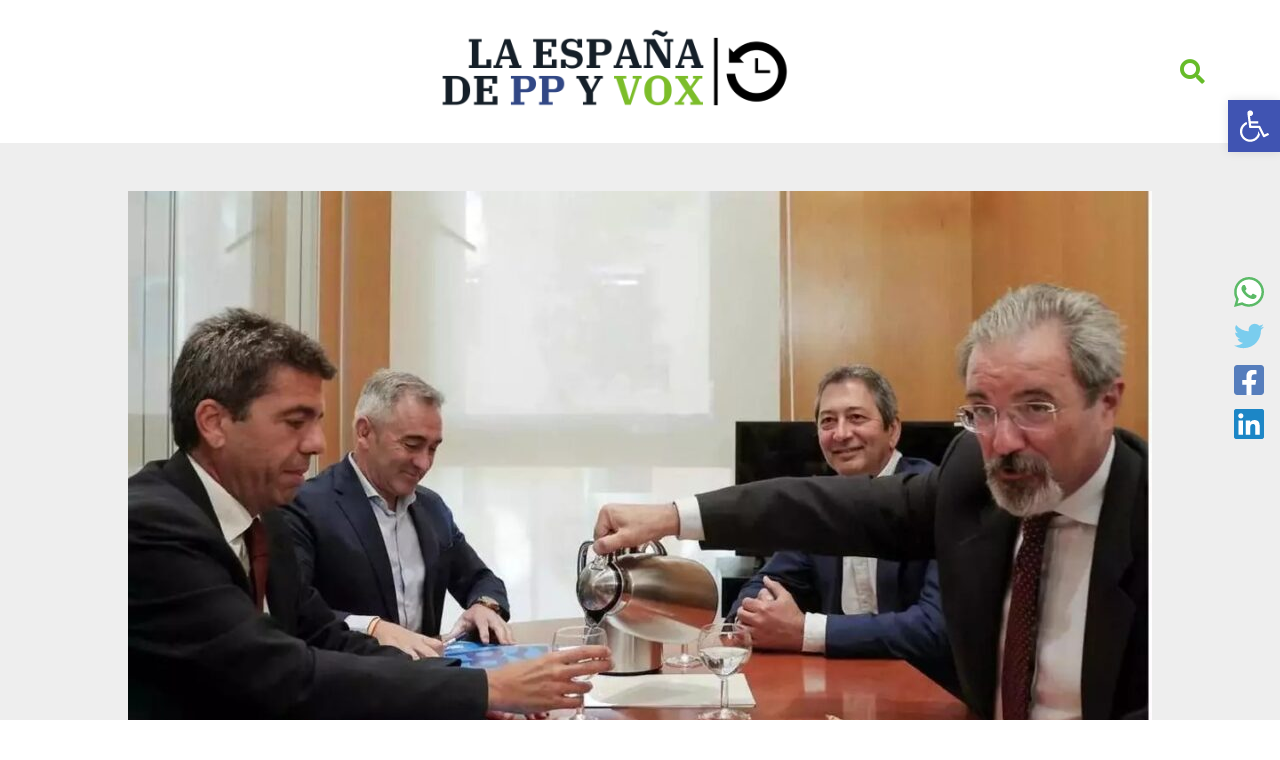

--- FILE ---
content_type: text/css
request_url: https://xn--laespaadeppvox-vnb.es/wp-content/uploads/elementor/css/post-475.css?ver=1769647948
body_size: 1429
content:
.elementor-475 .elementor-element.elementor-element-cc57b9a > .elementor-container > .elementor-column > .elementor-widget-wrap{align-content:center;align-items:center;}.elementor-475 .elementor-element.elementor-element-cc57b9a:not(.elementor-motion-effects-element-type-background), .elementor-475 .elementor-element.elementor-element-cc57b9a > .elementor-motion-effects-container > .elementor-motion-effects-layer{background-color:var( --e-global-color-astglobalcolor5 );}.elementor-475 .elementor-element.elementor-element-cc57b9a{transition:background 0.3s, border 0.3s, border-radius 0.3s, box-shadow 0.3s;padding:0px 40px 0px 40px;}.elementor-475 .elementor-element.elementor-element-cc57b9a > .elementor-background-overlay{transition:background 0.3s, border-radius 0.3s, opacity 0.3s;}.elementor-475 .elementor-element.elementor-element-1bc4eb2 > .elementor-element-populated{border-style:none;}.elementor-475 .elementor-element.elementor-element-79ab2c6 > .elementor-container > .elementor-column > .elementor-widget-wrap{align-content:center;align-items:center;}.elementor-475 .elementor-element.elementor-element-79ab2c6{border-style:solid;border-width:2px 0px 0px 0px;border-color:var( --e-global-color-secondary );padding:48px 0px 48px 0px;}.elementor-475 .elementor-element.elementor-element-9719580 .menu-item a.hfe-menu-item{padding-left:16px;padding-right:16px;}.elementor-475 .elementor-element.elementor-element-9719580 .menu-item a.hfe-sub-menu-item{padding-left:calc( 16px + 20px );padding-right:16px;}.elementor-475 .elementor-element.elementor-element-9719580 .hfe-nav-menu__layout-vertical .menu-item ul ul a.hfe-sub-menu-item{padding-left:calc( 16px + 40px );padding-right:16px;}.elementor-475 .elementor-element.elementor-element-9719580 .hfe-nav-menu__layout-vertical .menu-item ul ul ul a.hfe-sub-menu-item{padding-left:calc( 16px + 60px );padding-right:16px;}.elementor-475 .elementor-element.elementor-element-9719580 .hfe-nav-menu__layout-vertical .menu-item ul ul ul ul a.hfe-sub-menu-item{padding-left:calc( 16px + 80px );padding-right:16px;}.elementor-475 .elementor-element.elementor-element-9719580 ul.sub-menu{width:220px;}.elementor-475 .elementor-element.elementor-element-9719580 .sub-menu a.hfe-sub-menu-item,
						 .elementor-475 .elementor-element.elementor-element-9719580 nav.hfe-dropdown li a.hfe-menu-item,
						 .elementor-475 .elementor-element.elementor-element-9719580 nav.hfe-dropdown li a.hfe-sub-menu-item,
						 .elementor-475 .elementor-element.elementor-element-9719580 nav.hfe-dropdown-expandible li a.hfe-menu-item,
						 .elementor-475 .elementor-element.elementor-element-9719580 nav.hfe-dropdown-expandible li a.hfe-sub-menu-item{padding-top:15px;padding-bottom:15px;}.elementor-475 .elementor-element.elementor-element-9719580 .hfe-nav-menu__toggle{margin-left:auto;}.elementor-475 .elementor-element.elementor-element-9719580 .menu-item a.hfe-menu-item, .elementor-475 .elementor-element.elementor-element-9719580 .sub-menu a.hfe-sub-menu-item{color:var( --e-global-color-primary );}.elementor-475 .elementor-element.elementor-element-9719580 .menu-item a.hfe-menu-item:hover,
								.elementor-475 .elementor-element.elementor-element-9719580 .sub-menu a.hfe-sub-menu-item:hover,
								.elementor-475 .elementor-element.elementor-element-9719580 .menu-item.current-menu-item a.hfe-menu-item,
								.elementor-475 .elementor-element.elementor-element-9719580 .menu-item a.hfe-menu-item.highlighted,
								.elementor-475 .elementor-element.elementor-element-9719580 .menu-item a.hfe-menu-item:focus{color:var( --e-global-color-secondary );}.elementor-475 .elementor-element.elementor-element-9719580 .sub-menu a.hfe-sub-menu-item,
								.elementor-475 .elementor-element.elementor-element-9719580 .elementor-menu-toggle,
								.elementor-475 .elementor-element.elementor-element-9719580 nav.hfe-dropdown li a.hfe-menu-item,
								.elementor-475 .elementor-element.elementor-element-9719580 nav.hfe-dropdown li a.hfe-sub-menu-item,
								.elementor-475 .elementor-element.elementor-element-9719580 nav.hfe-dropdown-expandible li a.hfe-menu-item,
								.elementor-475 .elementor-element.elementor-element-9719580 nav.hfe-dropdown-expandible li a.hfe-sub-menu-item{color:var( --e-global-color-astglobalcolor2 );}.elementor-475 .elementor-element.elementor-element-9719580 .sub-menu,
								.elementor-475 .elementor-element.elementor-element-9719580 nav.hfe-dropdown,
								.elementor-475 .elementor-element.elementor-element-9719580 nav.hfe-dropdown-expandible,
								.elementor-475 .elementor-element.elementor-element-9719580 nav.hfe-dropdown .menu-item a.hfe-menu-item,
								.elementor-475 .elementor-element.elementor-element-9719580 nav.hfe-dropdown .menu-item a.hfe-sub-menu-item{background-color:var( --e-global-color-astglobalcolor4 );}.elementor-475 .elementor-element.elementor-element-9719580 .sub-menu a.hfe-sub-menu-item:hover,
								.elementor-475 .elementor-element.elementor-element-9719580 .elementor-menu-toggle:hover,
								.elementor-475 .elementor-element.elementor-element-9719580 nav.hfe-dropdown li a.hfe-menu-item:hover,
								.elementor-475 .elementor-element.elementor-element-9719580 nav.hfe-dropdown li a.hfe-sub-menu-item:hover,
								.elementor-475 .elementor-element.elementor-element-9719580 nav.hfe-dropdown-expandible li a.hfe-menu-item:hover,
								.elementor-475 .elementor-element.elementor-element-9719580 nav.hfe-dropdown-expandible li a.hfe-sub-menu-item:hover{color:#111218;}.elementor-475 .elementor-element.elementor-element-9719580 .sub-menu li.menu-item:not(:last-child),
						.elementor-475 .elementor-element.elementor-element-9719580 nav.hfe-dropdown li.menu-item:not(:last-child),
						.elementor-475 .elementor-element.elementor-element-9719580 nav.hfe-dropdown-expandible li.menu-item:not(:last-child){border-bottom-style:solid;border-bottom-color:var( --e-global-color-astglobalcolor5 );border-bottom-width:1px;}.elementor-475 .elementor-element.elementor-element-9719580 div.hfe-nav-menu-icon{color:var( --e-global-color-astglobalcolor0 );}.elementor-475 .elementor-element.elementor-element-9719580 div.hfe-nav-menu-icon svg{fill:var( --e-global-color-astglobalcolor0 );}.elementor-475 .elementor-element.elementor-element-7832948 > .elementor-container > .elementor-column > .elementor-widget-wrap{align-content:center;align-items:center;}.elementor-475 .elementor-element.elementor-element-7832948:not(.elementor-motion-effects-element-type-background), .elementor-475 .elementor-element.elementor-element-7832948 > .elementor-motion-effects-container > .elementor-motion-effects-layer{background-color:var( --e-global-color-astglobalcolor5 );}.elementor-475 .elementor-element.elementor-element-7832948{border-style:none;transition:background 0.3s, border 0.3s, border-radius 0.3s, box-shadow 0.3s;padding:0px 40px 0px 40px;}.elementor-475 .elementor-element.elementor-element-7832948 > .elementor-background-overlay{transition:background 0.3s, border-radius 0.3s, opacity 0.3s;}.elementor-475 .elementor-element.elementor-element-4a6ae06 > .elementor-element-populated{border-style:solid;border-color:var( --e-global-color-astglobalcolor0 );}.elementor-475 .elementor-element.elementor-element-868e9a1 .elementor-icon-list-icon i{transition:color 0.3s;}.elementor-475 .elementor-element.elementor-element-868e9a1 .elementor-icon-list-icon svg{transition:fill 0.3s;}.elementor-475 .elementor-element.elementor-element-868e9a1{--e-icon-list-icon-size:14px;--icon-vertical-offset:0px;}.elementor-475 .elementor-element.elementor-element-868e9a1 .elementor-icon-list-item > .elementor-icon-list-text, .elementor-475 .elementor-element.elementor-element-868e9a1 .elementor-icon-list-item > a{font-family:var( --e-global-typography-text-font-family ), Sans-serif;font-weight:var( --e-global-typography-text-font-weight );}.elementor-475 .elementor-element.elementor-element-868e9a1 .elementor-icon-list-text{color:var( --e-global-color-primary );transition:color 0.3s;}.elementor-475 .elementor-element.elementor-element-868e9a1 .elementor-icon-list-item:hover .elementor-icon-list-text{color:var( --e-global-color-secondary );}@media(max-width:1024px){.elementor-475 .elementor-element.elementor-element-cc57b9a{padding:0px 24px 0px 24px;}.elementor-475 .elementor-element.elementor-element-f7b69a4 > .elementor-element-populated{padding:0px 0px 0px 0px;}.elementor-475 .elementor-element.elementor-element-9719580 .menu-item a.hfe-menu-item{padding-left:8px;padding-right:8px;}.elementor-475 .elementor-element.elementor-element-9719580 .menu-item a.hfe-sub-menu-item{padding-left:calc( 8px + 20px );padding-right:8px;}.elementor-475 .elementor-element.elementor-element-9719580 .hfe-nav-menu__layout-vertical .menu-item ul ul a.hfe-sub-menu-item{padding-left:calc( 8px + 40px );padding-right:8px;}.elementor-475 .elementor-element.elementor-element-9719580 .hfe-nav-menu__layout-vertical .menu-item ul ul ul a.hfe-sub-menu-item{padding-left:calc( 8px + 60px );padding-right:8px;}.elementor-475 .elementor-element.elementor-element-9719580 .hfe-nav-menu__layout-vertical .menu-item ul ul ul ul a.hfe-sub-menu-item{padding-left:calc( 8px + 80px );padding-right:8px;}.elementor-475 .elementor-element.elementor-element-9719580 .sub-menu li a.hfe-sub-menu-item,
						.elementor-475 .elementor-element.elementor-element-9719580 nav.hfe-dropdown li a.hfe-menu-item,
						.elementor-475 .elementor-element.elementor-element-9719580 nav.hfe-dropdown-expandible li a.hfe-menu-item{padding-left:16px;padding-right:16px;}.elementor-475 .elementor-element.elementor-element-9719580 nav.hfe-dropdown-expandible a.hfe-sub-menu-item,
						.elementor-475 .elementor-element.elementor-element-9719580 nav.hfe-dropdown li a.hfe-sub-menu-item{padding-left:calc( 16px + 20px );padding-right:16px;}.elementor-475 .elementor-element.elementor-element-9719580 .hfe-dropdown .menu-item ul ul a.hfe-sub-menu-item,
						.elementor-475 .elementor-element.elementor-element-9719580 .hfe-dropdown-expandible .menu-item ul ul a.hfe-sub-menu-item{padding-left:calc( 16px + 40px );padding-right:16px;}.elementor-475 .elementor-element.elementor-element-9719580 .hfe-dropdown .menu-item ul ul ul a.hfe-sub-menu-item,
						.elementor-475 .elementor-element.elementor-element-9719580 .hfe-dropdown-expandible .menu-item ul ul ul a.hfe-sub-menu-item{padding-left:calc( 16px + 60px );padding-right:16px;}.elementor-475 .elementor-element.elementor-element-9719580 .hfe-dropdown .menu-item ul ul ul ul a.hfe-sub-menu-item,
						.elementor-475 .elementor-element.elementor-element-9719580 .hfe-dropdown-expandible .menu-item ul ul ul ul a.hfe-sub-menu-item{padding-left:calc( 16px + 80px );padding-right:16px;}.elementor-475 .elementor-element.elementor-element-7832948{padding:0px 24px 0px 24px;}.elementor-475 .elementor-element.elementor-element-4a6ae06 > .elementor-element-populated{border-width:1px 0px 0px 0px;margin:0px 0px 0px 0px;--e-column-margin-right:0px;--e-column-margin-left:0px;padding:20px 0px 0px 0px;}.elementor-475 .elementor-element.elementor-element-3b16249{text-align:center;}.elementor-475 .elementor-element.elementor-element-3b16249 img{width:250px;}}@media(max-width:767px){.elementor-475 .elementor-element.elementor-element-cc57b9a{padding:0px 16px 0px 16px;}.elementor-475 .elementor-element.elementor-element-79ab2c6{padding:32px 0px 32px 0px;}.elementor-475 .elementor-element.elementor-element-f7b69a4{width:66%;}.elementor-475 .elementor-element.elementor-element-a7ba9a5{width:34%;}.elementor-475 .elementor-element.elementor-element-9719580 .menu-item a.hfe-menu-item{padding-left:24px;padding-right:24px;}.elementor-475 .elementor-element.elementor-element-9719580 .menu-item a.hfe-sub-menu-item{padding-left:calc( 24px + 20px );padding-right:24px;}.elementor-475 .elementor-element.elementor-element-9719580 .hfe-nav-menu__layout-vertical .menu-item ul ul a.hfe-sub-menu-item{padding-left:calc( 24px + 40px );padding-right:24px;}.elementor-475 .elementor-element.elementor-element-9719580 .hfe-nav-menu__layout-vertical .menu-item ul ul ul a.hfe-sub-menu-item{padding-left:calc( 24px + 60px );padding-right:24px;}.elementor-475 .elementor-element.elementor-element-9719580 .hfe-nav-menu__layout-vertical .menu-item ul ul ul ul a.hfe-sub-menu-item{padding-left:calc( 24px + 80px );padding-right:24px;}.elementor-475 .elementor-element.elementor-element-9719580 .sub-menu a.hfe-sub-menu-item,
						 .elementor-475 .elementor-element.elementor-element-9719580 nav.hfe-dropdown li a.hfe-menu-item,
						 .elementor-475 .elementor-element.elementor-element-9719580 nav.hfe-dropdown li a.hfe-sub-menu-item,
						 .elementor-475 .elementor-element.elementor-element-9719580 nav.hfe-dropdown-expandible li a.hfe-menu-item,
						 .elementor-475 .elementor-element.elementor-element-9719580 nav.hfe-dropdown-expandible li a.hfe-sub-menu-item{padding-top:12px;padding-bottom:12px;}.elementor-475 .elementor-element.elementor-element-9719580 nav.hfe-nav-menu__layout-horizontal:not(.hfe-dropdown) ul.sub-menu, .elementor-475 .elementor-element.elementor-element-9719580 nav.hfe-nav-menu__layout-expandible.menu-is-active, .elementor-475 .elementor-element.elementor-element-9719580 nav.hfe-nav-menu__layout-vertical:not(.hfe-dropdown) ul.sub-menu{margin-top:8px;}.elementor-475 .elementor-element.elementor-element-9719580 .hfe-dropdown.menu-is-active{margin-top:8px;}.elementor-475 .elementor-element.elementor-element-7832948, .elementor-475 .elementor-element.elementor-element-7832948 > .elementor-background-overlay{border-radius:0px 0px 0px 0px;}.elementor-475 .elementor-element.elementor-element-7832948{margin-top:0px;margin-bottom:20px;padding:0px 16px 0px 16px;}.elementor-475 .elementor-element.elementor-element-4a6ae06 > .elementor-element-populated{border-width:1px 0px 0px 0px;padding:20px 0px 0px 0px;}.elementor-475 .elementor-element.elementor-element-3b16249 img{width:150px;}}@media(min-width:768px){.elementor-475 .elementor-element.elementor-element-f7b69a4{width:25%;}.elementor-475 .elementor-element.elementor-element-a7ba9a5{width:74.665%;}}@media(max-width:1024px) and (min-width:768px){.elementor-475 .elementor-element.elementor-element-f7b69a4{width:50%;}.elementor-475 .elementor-element.elementor-element-a7ba9a5{width:50%;}}

--- FILE ---
content_type: text/css
request_url: https://xn--laespaadeppvox-vnb.es/wp-content/uploads/elementor/css/post-1470.css?ver=1769647948
body_size: 723
content:
.elementor-1470 .elementor-element.elementor-element-c8547fb > .elementor-container > .elementor-column > .elementor-widget-wrap{align-content:center;align-items:center;}.elementor-1470 .elementor-element.elementor-element-c8547fb:not(.elementor-motion-effects-element-type-background), .elementor-1470 .elementor-element.elementor-element-c8547fb > .elementor-motion-effects-container > .elementor-motion-effects-layer{background-color:var( --e-global-color-1bd3593 );}.elementor-1470 .elementor-element.elementor-element-c8547fb:hover{background-color:var( --e-global-color-1bd3593 );}.elementor-1470 .elementor-element.elementor-element-c8547fb{transition:background 0.3s, border 0.3s, border-radius 0.3s, box-shadow 0.3s;padding:5px 15px 5px 15px;z-index:100;}.elementor-1470 .elementor-element.elementor-element-c8547fb > .elementor-background-overlay{transition:background 0.3s, border-radius 0.3s, opacity 0.3s;}.elementor-bc-flex-widget .elementor-1470 .elementor-element.elementor-element-5c002b3.elementor-column .elementor-widget-wrap{align-items:center;}.elementor-1470 .elementor-element.elementor-element-5c002b3.elementor-column.elementor-element[data-element_type="column"] > .elementor-widget-wrap.elementor-element-populated{align-content:center;align-items:center;}.elementor-1470 .elementor-element.elementor-element-5c002b3.elementor-column > .elementor-widget-wrap{justify-content:space-between;}.elementor-bc-flex-widget .elementor-1470 .elementor-element.elementor-element-68a6a58.elementor-column .elementor-widget-wrap{align-items:center;}.elementor-1470 .elementor-element.elementor-element-68a6a58.elementor-column.elementor-element[data-element_type="column"] > .elementor-widget-wrap.elementor-element-populated{align-content:center;align-items:center;}.elementor-1470 .elementor-element.elementor-element-68a6a58.elementor-column > .elementor-widget-wrap{justify-content:center;}.elementor-1470 .elementor-element.elementor-element-d61441b{width:auto;max-width:auto;}.elementor-1470 .elementor-element.elementor-element-d61441b img{width:400px;}.elementor-bc-flex-widget .elementor-1470 .elementor-element.elementor-element-21f7463.elementor-column .elementor-widget-wrap{align-items:center;}.elementor-1470 .elementor-element.elementor-element-21f7463.elementor-column.elementor-element[data-element_type="column"] > .elementor-widget-wrap.elementor-element-populated{align-content:center;align-items:center;}.elementor-1470 .elementor-element.elementor-element-21f7463.elementor-column > .elementor-widget-wrap{justify-content:flex-end;}.elementor-1470 .elementor-element.elementor-element-571de72 .hfe-search-icon-toggle input[type=search]{padding:0 calc( 25px / 2);}.elementor-1470 .elementor-element.elementor-element-571de72 .hfe-search-icon-toggle i.fa-search:before{font-size:25px;}.elementor-1470 .elementor-element.elementor-element-571de72 .hfe-search-icon-toggle i.fa-search, .elementor-1470 .elementor-element.elementor-element-571de72 .hfe-search-icon-toggle{width:25px;}.elementor-1470 .elementor-element.elementor-element-571de72{width:auto;max-width:auto;}.elementor-1470 .elementor-element.elementor-element-571de72 .hfe-input-focus .hfe-search-form__input:focus{color:var( --e-global-color-secondary );background-color:#ededed;}.elementor-1470 .elementor-element.elementor-element-571de72 .hfe-input-focus .hfe-search-icon-toggle .hfe-search-form__input{border-style:none;border-radius:3px;}.elementor-1470 .elementor-element.elementor-element-571de72 .hfe-search-icon-toggle i{color:var( --e-global-color-secondary );border-color:var( --e-global-color-secondary );fill:var( --e-global-color-secondary );}.elementor-1470 .elementor-element.elementor-element-9e7dbdb > .elementor-container > .elementor-column > .elementor-widget-wrap{align-content:center;align-items:center;}.elementor-1470 .elementor-element.elementor-element-9e7dbdb:not(.elementor-motion-effects-element-type-background), .elementor-1470 .elementor-element.elementor-element-9e7dbdb > .elementor-motion-effects-container > .elementor-motion-effects-layer{background-color:var( --e-global-color-1bd3593 );}.elementor-1470 .elementor-element.elementor-element-9e7dbdb{transition:background 0.3s, border 0.3s, border-radius 0.3s, box-shadow 0.3s;padding:15px 15px 15px 15px;z-index:100;}.elementor-1470 .elementor-element.elementor-element-9e7dbdb > .elementor-background-overlay{transition:background 0.3s, border-radius 0.3s, opacity 0.3s;}.elementor-bc-flex-widget .elementor-1470 .elementor-element.elementor-element-550bb30.elementor-column .elementor-widget-wrap{align-items:center;}.elementor-1470 .elementor-element.elementor-element-550bb30.elementor-column.elementor-element[data-element_type="column"] > .elementor-widget-wrap.elementor-element-populated{align-content:center;align-items:center;}.elementor-1470 .elementor-element.elementor-element-550bb30.elementor-column > .elementor-widget-wrap{justify-content:space-between;}.elementor-1470 .elementor-element.elementor-element-58edffe{width:auto;max-width:auto;}.elementor-1470 .elementor-element.elementor-element-58edffe img{width:250px;}@media(max-width:767px){.elementor-1470 .elementor-element.elementor-element-550bb30.elementor-column > .elementor-widget-wrap{justify-content:center;}.elementor-1470 .elementor-element.elementor-element-58edffe img{width:150px;}}

--- FILE ---
content_type: application/javascript
request_url: https://xn--laespaadeppvox-vnb.es/_Incapsula_Resource?SWJIYLWA=719d34d31c8e3a6e6fffd425f7e032f3&ns=2&cb=393999242
body_size: 19644
content:
var _0xc23b=['\x43\x63\x4b\x47\x77\x71\x7a\x43\x67\x4d\x4f\x34\x41\x51\x78\x76\x41\x33\x6e\x43\x71\x68\x6f\x6d\x53\x41\x6b\x41\x77\x34\x74\x53\x4f\x63\x4f\x4d\x64\x41\x3d\x3d','\x51\x4d\x4f\x78\x77\x70\x67\x3d','\x51\x41\x31\x56\x4b\x31\x63\x3d','\x57\x52\x48\x43\x73\x63\x4f\x6f\x77\x35\x52\x64','\x77\x71\x34\x6d\x77\x70\x33\x44\x6d\x44\x38\x3d','\x49\x63\x4f\x56\x52\x51\x3d\x3d','\x57\x38\x4f\x61\x77\x71\x38\x3d','\x45\x63\x4b\x2b\x53\x63\x4f\x50\x77\x6f\x67\x66\x61\x67\x3d\x3d','\x77\x34\x44\x43\x6e\x69\x35\x31\x77\x34\x6b\x56\x52\x48\x62\x43\x76\x41\x3d\x3d','\x77\x6f\x35\x7a\x77\x70\x63\x4e\x42\x38\x4f\x44','\x77\x70\x50\x44\x68\x38\x4f\x39','\x77\x35\x35\x32\x64\x4d\x4b\x46\x59\x73\x4b\x34\x77\x34\x64\x50\x77\x36\x31\x38\x77\x70\x4e\x36\x41\x44\x77\x67\x48\x52\x55\x30\x45\x7a\x74\x36\x77\x36\x74\x33\x77\x72\x63\x7a\x77\x36\x54\x43\x75\x56\x66\x43\x69\x7a\x7a\x44\x74\x38\x4b\x74\x4c\x63\x4f\x4b','\x56\x69\x59\x6d\x77\x37\x68\x64\x77\x37\x73\x43\x55\x47\x58\x43\x75\x4d\x4b\x73\x77\x37\x45\x3d','\x77\x70\x74\x53\x77\x6f\x76\x44\x76\x6c\x70\x4b\x4d\x41\x3d\x3d','\x77\x72\x45\x70\x77\x34\x67\x6a\x61\x63\x4b\x36\x77\x72\x6e\x43\x6d\x67\x3d\x3d','\x46\x4d\x4b\x50\x62\x67\x3d\x3d','\x45\x63\x4b\x4e\x61\x4d\x4f\x43\x54\x38\x4f\x6d\x77\x34\x6f\x3d','\x43\x4d\x4b\x57\x66\x38\x4f\x50','\x77\x71\x74\x33\x77\x34\x77\x3d','\x49\x63\x4f\x42\x77\x36\x56\x30\x66\x79\x55\x3d','\x77\x37\x73\x77\x41\x51\x31\x2b\x77\x6f\x41\x3d','\x50\x4d\x4b\x41\x5a\x67\x3d\x3d','\x77\x34\x56\x31\x77\x72\x55\x3d','\x66\x6b\x4a\x6c\x77\x36\x72\x43\x75\x73\x4b\x32\x56\x67\x51\x5a\x4d\x63\x4b\x4f','\x4f\x4d\x4f\x55\x55\x63\x4f\x30\x77\x36\x7a\x43\x73\x7a\x4d\x3d','\x61\x31\x4a\x4f\x51\x6e\x66\x44\x70\x67\x3d\x3d','\x53\x6b\x31\x36','\x77\x35\x6e\x43\x76\x73\x4b\x46\x77\x71\x4c\x43\x6e\x63\x4f\x5a\x77\x70\x6a\x44\x70\x63\x4b\x70\x61\x46\x38\x4f\x77\x72\x77\x38\x42\x6d\x4e\x59\x4a\x38\x4b\x36\x4b\x63\x4f\x4a\x77\x70\x67\x36\x48\x58\x56\x49\x77\x35\x58\x44\x68\x52\x4c\x44\x68\x63\x4f\x73\x41\x4d\x4b\x4c\x54\x30\x56\x65','\x77\x70\x63\x61\x77\x72\x39\x57\x77\x34\x52\x32','\x4a\x4d\x4b\x4c\x77\x36\x41\x3d','\x41\x73\x4b\x66\x77\x36\x51\x3d','\x59\x55\x37\x44\x6c\x46\x4d\x4f\x42\x54\x72\x43\x6a\x42\x5a\x44\x77\x70\x67\x3d','\x48\x73\x4b\x57\x59\x73\x4f\x45\x51\x38\x4f\x41\x77\x34\x50\x43\x72\x41\x3d\x3d','\x45\x41\x52\x65','\x49\x68\x52\x44\x77\x72\x76\x44\x6f\x38\x4f\x56\x66\x4d\x4f\x43\x52\x6a\x51\x3d','\x4f\x4d\x4f\x58\x77\x36\x35\x68\x53\x69\x70\x4d\x41\x6c\x55\x3d','\x77\x72\x4a\x74\x77\x72\x66\x44\x72\x51\x3d\x3d','\x46\x67\x73\x51\x77\x71\x78\x64\x77\x70\x67\x3d','\x4a\x58\x58\x43\x70\x73\x4b\x6f','\x42\x51\x76\x44\x6b\x63\x4b\x53\x4e\x67\x73\x3d','\x77\x72\x50\x44\x67\x63\x4f\x6b\x51\x6e\x63\x55\x77\x37\x49\x3d','\x77\x71\x6f\x42\x77\x6f\x30\x3d','\x77\x72\x35\x31\x46\x67\x3d\x3d','\x66\x4d\x4f\x4c\x77\x71\x34\x3d','\x77\x37\x6a\x43\x74\x63\x4f\x6b','\x46\x38\x4b\x64\x65\x41\x3d\x3d','\x64\x41\x33\x43\x69\x51\x3d\x3d','\x77\x6f\x78\x6c\x77\x72\x35\x70\x77\x71\x44\x44\x6e\x38\x4f\x4c\x77\x71\x33\x44\x6c\x4d\x4f\x62\x53\x63\x4f\x74\x65\x73\x4f\x68\x77\x70\x4e\x43','\x77\x35\x70\x31\x55\x73\x4b\x57\x65\x63\x4b\x2f\x77\x37\x5a\x4e','\x4b\x38\x4f\x57\x55\x67\x3d\x3d','\x77\x36\x6a\x43\x71\x38\x4b\x6d','\x61\x47\x2f\x43\x6a\x4d\x4b\x45\x4a\x63\x4f\x49','\x41\x63\x4b\x4f\x77\x72\x62\x43\x6a\x4d\x4f\x78\x41\x52\x56\x6c\x55\x51\x3d\x3d','\x77\x35\x44\x43\x69\x43\x4e\x6a\x77\x35\x73\x50','\x59\x45\x39\x6d\x77\x36\x54\x43\x74\x4d\x4b\x35\x66\x51\x34\x54\x61\x38\x4f\x46\x77\x70\x6c\x49\x77\x71\x72\x43\x6b\x67\x55\x3d','\x4c\x63\x4b\x54\x58\x4d\x4b\x77\x77\x36\x4d\x3d','\x4c\x63\x4b\x58\x58\x73\x4b\x68\x77\x36\x6e\x44\x6c\x77\x3d\x3d','\x77\x34\x66\x43\x73\x38\x4b\x47\x77\x71\x7a\x43\x6b\x38\x4f\x57\x77\x72\x50\x44\x72\x38\x4b\x6a\x4d\x67\x4d\x58\x77\x71\x49\x57\x41\x6e\x5a\x79','\x5a\x73\x4b\x39\x53\x63\x4f\x49\x4b\x51\x3d\x3d','\x77\x72\x4a\x50\x77\x37\x54\x44\x6c\x33\x66\x43\x6d\x6b\x73\x3d','\x56\x69\x68\x77\x77\x37\x52\x43\x77\x36\x34\x54\x55\x57\x50\x44\x76\x38\x4b\x7a\x77\x37\x50\x44\x67\x43\x30\x46\x77\x37\x34\x37\x77\x71\x6f\x57\x77\x34\x74\x34\x77\x72\x48\x44\x68\x30\x64\x66\x47\x33\x38\x3d','\x4d\x42\x42\x5a\x77\x71\x66\x44\x70\x51\x3d\x3d','\x51\x6e\x64\x55','\x42\x73\x4b\x41\x77\x37\x76\x43\x70\x73\x4b\x36\x4f\x73\x4b\x41','\x50\x38\x4f\x62\x51\x38\x4f\x34\x77\x37\x50\x43\x6e\x53\x45\x55\x65\x4d\x4f\x56\x77\x37\x35\x6f\x41\x38\x4b\x31\x61\x33\x50\x43\x74\x77\x67\x3d','\x77\x71\x52\x46\x63\x57\x78\x76','\x49\x63\x4f\x57\x56\x4d\x4f\x6c\x77\x37\x4c\x43\x6b\x79\x63\x57','\x49\x38\x4f\x46\x77\x37\x31\x36\x62\x43\x78\x64\x41\x31\x50\x43\x6e\x4d\x4b\x4d\x63\x63\x4b\x74\x77\x34\x50\x44\x6f\x67\x56\x4b\x51\x47\x6b\x3d','\x77\x35\x68\x37\x62\x63\x4b\x58\x62\x67\x3d\x3d','\x51\x68\x48\x43\x76\x63\x4f\x72\x77\x35\x4a\x63\x77\x34\x2f\x44\x70\x6a\x6b\x3d','\x65\x73\x4f\x6f\x77\x6f\x73\x74\x43\x73\x4b\x32\x77\x35\x72\x44\x76\x51\x3d\x3d','\x77\x36\x73\x71\x77\x36\x54\x44\x6c\x73\x4f\x49\x77\x6f\x44\x44\x76\x38\x4b\x53\x41\x73\x4b\x33\x47\x33\x44\x43\x70\x38\x4b\x30\x77\x72\x50\x44\x68\x77\x49\x3d','\x55\x45\x48\x44\x6c\x56\x30\x52\x44\x6a\x33\x43\x70\x67\x78\x64\x77\x34\x44\x44\x6b\x57\x38\x3d','\x77\x6f\x64\x75\x77\x70\x41\x5a\x42\x38\x4f\x59','\x46\x51\x38\x51\x77\x71\x74\x52\x77\x70\x6a\x43\x6a\x51\x35\x64','\x77\x34\x62\x43\x69\x38\x4f\x57\x77\x34\x78\x6b\x77\x70\x45\x38\x54\x67\x3d\x3d','\x49\x77\x6c\x63\x77\x71\x48\x44\x74\x4d\x4f\x44','\x77\x35\x62\x43\x6b\x53\x5a\x38\x77\x37\x38\x55\x53\x33\x33\x43\x72\x44\x33\x44\x68\x67\x3d\x3d','\x77\x71\x34\x33\x77\x72\x34\x72\x64\x41\x63\x3d','\x77\x71\x68\x32\x77\x34\x72\x44\x75\x4d\x4b\x75\x62\x41\x3d\x3d','\x53\x63\x4b\x30\x77\x70\x54\x43\x6f\x4d\x4b\x2b\x77\x34\x34\x3d','\x77\x36\x44\x43\x6d\x73\x4f\x51\x77\x34\x6c\x76\x77\x70\x30\x3d','\x4e\x4d\x4f\x43\x58\x4d\x4f\x69\x77\x36\x44\x43\x6a\x77\x3d\x3d','\x77\x34\x31\x36\x5a\x51\x34\x72','\x77\x6f\x35\x47\x77\x70\x66\x44\x71\x6b\x64\x58','\x77\x71\x51\x2f\x77\x71\x55\x3d','\x77\x72\x67\x75\x77\x70\x6a\x44\x67\x6a\x2f\x43\x73\x77\x3d\x3d','\x65\x63\x4f\x6c\x77\x6f\x77\x34\x48\x73\x4b\x77','\x77\x72\x49\x34\x77\x34\x30\x31\x63\x38\x4b\x6f','\x77\x72\x62\x44\x6b\x38\x4f\x79\x57\x6d\x77\x57\x77\x36\x74\x54\x77\x70\x73\x3d','\x50\x73\x4f\x39\x77\x37\x76\x43\x74\x38\x4f\x30\x77\x72\x41\x3d','\x77\x72\x74\x72\x77\x35\x37\x44\x73\x63\x4b\x71\x5a\x38\x4b\x42\x77\x35\x50\x44\x6c\x68\x4e\x55\x77\x71\x30\x3d','\x77\x72\x5a\x48\x77\x36\x33\x44\x71\x6d\x4c\x43\x68\x41\x3d\x3d','\x77\x72\x31\x4a\x77\x70\x63\x44\x46\x4d\x4f\x44\x54\x38\x4b\x32\x5a\x4d\x4f\x52\x46\x51\x3d\x3d','\x61\x4d\x4f\x58\x77\x71\x30\x53\x58\x30\x4d\x3d','\x77\x34\x5a\x6c\x62\x54\x30\x2f\x77\x34\x6a\x43\x75\x38\x4b\x2f\x48\x47\x62\x43\x71\x6a\x63\x75','\x51\x58\x6a\x43\x71\x63\x4b\x6b\x59\x38\x4b\x30','\x53\x4d\x4b\x6a\x77\x70\x44\x43\x6b\x73\x4b\x2f\x77\x34\x6b\x2b\x46\x73\x4b\x44\x63\x38\x4f\x38\x77\x6f\x6e\x43\x6f\x38\x4b\x31\x47\x6d\x7a\x43\x71\x4d\x4b\x57\x58\x6c\x54\x44\x6d\x67\x59\x6d','\x77\x37\x46\x4a\x5a\x4d\x4b\x4f\x62\x73\x4b\x34\x77\x37\x46\x66\x77\x37\x68\x58\x77\x36\x64\x4f\x4b\x52\x59\x56\x45\x52\x67\x6f\x4f\x6a\x5a\x43\x77\x72\x6b\x3d','\x77\x35\x6a\x43\x6d\x7a\x38\x48\x4f\x45\x51\x3d','\x56\x78\x4a\x61\x4e\x30\x37\x44\x67\x30\x6e\x44\x6b\x4d\x4b\x30\x51\x73\x4f\x39\x77\x70\x73\x30\x77\x37\x50\x43\x6e\x4d\x4f\x58\x5a\x6b\x58\x44\x71\x73\x4b\x34\x61\x4d\x4b\x7a\x77\x6f\x66\x44\x67\x4d\x4f\x74\x77\x71\x50\x43\x73\x63\x4b\x64\x47\x51\x45\x3d','\x55\x73\x4f\x77\x77\x72\x4d\x45\x53\x56\x51\x56\x64\x4d\x4f\x50\x77\x35\x50\x43\x70\x6a\x50\x43\x74\x63\x4b\x34\x50\x63\x4b\x47\x77\x70\x34\x4e\x52\x38\x4f\x4a\x55\x67\x3d\x3d','\x58\x43\x5a\x6c\x77\x36\x68\x49\x77\x36\x6f\x4a\x53\x6a\x2f\x44\x74\x63\x4b\x67\x77\x37\x76\x44\x6c\x68\x55\x4e\x77\x36\x4d\x73\x77\x36\x34\x63\x77\x34\x4a\x33\x77\x71\x58\x44\x68\x6c\x73\x4e\x56\x69\x6c\x6d\x77\x70\x42\x36\x56\x4d\x4b\x6e\x77\x36\x46\x41\x77\x35\x54\x44\x6a\x38\x4f\x2b','\x77\x70\x48\x43\x6b\x79\x35\x7a\x77\x37\x41\x64\x57\x58\x66\x43\x73\x6a\x54\x44\x68\x38\x4f\x56\x52\x68\x64\x53\x77\x35\x49\x51\x42\x63\x4b\x32\x4b\x73\x4f\x36\x77\x35\x31\x55\x63\x77\x44\x43\x73\x73\x4b\x32\x77\x35\x55\x3d','\x66\x6c\x78\x2f\x77\x36\x37\x43\x74\x73\x4b\x72\x65\x6b\x38\x58\x49\x4d\x4f\x42\x77\x6f\x39\x50\x77\x71\x48\x43\x6b\x77\x3d\x3d','\x4b\x4d\x4f\x63\x77\x36\x4a\x67\x66\x7a\x34\x3d','\x5a\x73\x4b\x35\x56\x38\x4f\x4f\x4a\x63\x4b\x39\x77\x35\x30\x3d','\x77\x37\x35\x63\x77\x72\x73\x45\x77\x71\x51\x67\x77\x35\x31\x4b\x58\x4d\x4f\x65\x50\x6d\x2f\x43\x71\x63\x4f\x54','\x77\x37\x7a\x43\x67\x38\x4f\x58\x77\x35\x35\x2b\x77\x70\x59\x3d','\x52\x78\x48\x43\x72\x73\x4f\x36\x77\x34\x6c\x48\x77\x35\x77\x3d','\x77\x37\x41\x35\x41\x41\x68\x72\x77\x6f\x54\x43\x6d\x63\x4b\x66\x77\x35\x6a\x43\x75\x38\x4b\x70\x41\x38\x4f\x45\x77\x36\x67\x3d','\x52\x73\x4f\x6f\x77\x71\x45\x34\x65\x6d\x67\x3d','\x64\x30\x56\x50\x52\x6d\x62\x44\x76\x63\x4b\x74','\x77\x34\x77\x6a\x77\x37\x50\x44\x73\x4d\x4f\x53\x77\x70\x33\x44\x68\x63\x4b\x61\x47\x4d\x4b\x76\x42\x77\x3d\x3d','\x50\x73\x4b\x4b\x57\x63\x4b\x32\x77\x37\x4c\x44\x6c\x67\x3d\x3d','\x52\x78\x48\x43\x72\x73\x4f\x36\x77\x34\x6c\x48\x77\x35\x7a\x43\x71\x32\x78\x74\x77\x72\x6a\x43\x75\x4d\x4b\x75','\x77\x34\x4e\x6f\x57\x41\x3d\x3d','\x77\x35\x4c\x43\x6e\x43\x56\x79\x77\x34\x34\x51\x66\x6e\x76\x43\x73\x53\x48\x43\x6c\x73\x4b\x4a\x55\x67\x35\x4a\x77\x35\x38\x42\x44\x77\x3d\x3d','\x52\x52\x78\x56\x4e\x30\x59\x3d','\x4c\x6a\x4d\x32','\x77\x71\x56\x4e\x63\x33\x31\x6c\x77\x35\x76\x43\x71\x6e\x58\x43\x6f\x63\x4b\x71\x77\x6f\x66\x43\x75\x4d\x4f\x39\x47\x73\x4b\x77\x4e\x47\x73\x3d','\x77\x36\x30\x6e\x77\x37\x33\x44\x68\x4d\x4f\x45','\x77\x36\x58\x43\x72\x38\x4f\x4d\x77\x72\x2f\x44\x75\x57\x7a\x44\x75\x73\x4b\x62','\x77\x71\x56\x2f\x77\x34\x37\x44\x76\x73\x4b\x6b\x61\x4d\x4b\x78\x77\x35\x6e\x44\x6b\x6c\x52\x55\x77\x72\x6a\x43\x69\x79\x4c\x44\x6b\x73\x4b\x57\x77\x6f\x74\x41','\x77\x34\x72\x43\x6f\x73\x4b\x46\x77\x6f\x62\x43\x6d\x4d\x4f\x57\x77\x72\x54\x44\x73\x77\x3d\x3d','\x77\x35\x39\x6e\x77\x71\x6c\x75\x77\x71\x6e\x44\x6b\x63\x4f\x4c\x77\x36\x4c\x44\x67\x38\x4b\x44\x52\x38\x4f\x79\x62\x4d\x4f\x77\x77\x70\x49\x3d','\x77\x37\x51\x31\x77\x37\x4c\x44\x67\x63\x4f\x55','\x66\x30\x50\x44\x6c\x31\x30\x41\x43\x68\x48\x43\x68\x68\x77\x5a\x77\x34\x62\x44\x6e\x58\x58\x44\x6c\x73\x4f\x68\x77\x36\x38\x6a\x77\x36\x52\x78\x43\x51\x3d\x3d','\x64\x46\x72\x44\x69\x45\x63\x54\x47\x41\x3d\x3d','\x4d\x73\x4f\x56\x57\x38\x4f\x2f\x77\x37\x48\x43\x6e\x79\x45\x53\x5a\x63\x4b\x56','\x4e\x63\x4f\x6b\x77\x36\x54\x43\x72\x63\x4f\x6e\x77\x71\x4c\x43\x6f\x38\x4f\x2f\x57\x38\x4b\x53\x4b\x73\x4f\x61\x77\x71\x72\x44\x67\x33\x41\x4e\x53\x73\x4f\x48\x77\x71\x35\x6a\x77\x36\x44\x44\x72\x52\x67\x3d','\x77\x34\x50\x43\x6b\x53\x5a\x6c\x77\x34\x6f\x3d','\x46\x33\x76\x43\x74\x41\x3d\x3d','\x53\x47\x48\x43\x72\x73\x4b\x77\x59\x73\x4b\x6d\x55\x46\x45\x3d','\x4e\x38\x4b\x42\x5a\x73\x4f\x43\x56\x4d\x4f\x64\x77\x6f\x4c\x43\x71\x56\x34\x72\x77\x70\x6a\x44\x6a\x38\x4f\x64\x77\x34\x7a\x44\x69\x7a\x41\x4b\x65\x4d\x4b\x48\x52\x63\x4b\x4d\x44\x38\x4f\x47\x46\x48\x38\x5a','\x48\x67\x58\x44\x6e\x38\x4b\x4f\x50\x77\x3d\x3d','\x66\x31\x66\x44\x6a\x46\x59\x43\x47\x53\x51\x3d','\x55\x79\x78\x2f\x77\x36\x34\x3d','\x59\x46\x74\x39\x77\x36\x2f\x43\x74\x73\x4b\x71\x53\x41\x3d\x3d','\x77\x72\x76\x44\x67\x63\x4f\x35\x54\x6e\x63\x54','\x65\x73\x4f\x47\x77\x71\x6f\x46\x52\x45\x64\x4a\x63\x73\x4f\x4d\x77\x34\x4c\x43\x73\x52\x37\x43\x6b\x63\x4b\x79\x4b\x38\x4b\x62\x77\x6f\x5a\x45\x4a\x63\x4b\x66','\x77\x37\x59\x4d\x4f\x51\x3d\x3d','\x77\x72\x6a\x44\x6b\x63\x4f\x6a\x54\x48\x45\x73\x77\x36\x74\x43\x77\x6f\x49\x6c','\x77\x72\x78\x33\x77\x35\x62\x44\x73\x38\x4b\x73\x66\x73\x4f\x72\x77\x35\x6e\x44\x6c\x51\x35\x53\x77\x72\x72\x43\x74\x67\x54\x44\x6c\x38\x4b\x51\x77\x70\x42\x48\x44\x78\x58\x44\x6a\x51\x3d\x3d','\x46\x41\x73\x65\x77\x72\x56\x64','\x4f\x73\x4b\x72\x5a\x67\x3d\x3d','\x77\x37\x62\x43\x6a\x73\x4f\x4b\x77\x34\x68\x34\x77\x71\x30\x32\x53\x73\x4f\x65\x58\x38\x4b\x49','\x54\x79\x42\x6f\x77\x37\x6c\x4b\x77\x37\x68\x4a\x61\x58\x54\x43\x73\x38\x4b\x45\x77\x35\x50\x44\x70\x79\x38\x43\x77\x37\x51\x74\x77\x37\x59\x54\x77\x34\x42\x78\x77\x70\x58\x44\x6e\x45\x45\x57\x51\x7a\x64\x36','\x49\x63\x4b\x4a\x77\x36\x7a\x43\x68\x73\x4b\x66\x42\x73\x4b\x57\x43\x7a\x7a\x43\x71\x38\x4b\x77\x77\x71\x6e\x44\x75\x45\x34\x4c\x77\x71\x38\x76\x4c\x63\x4f\x6e\x4a\x38\x4b\x31','\x4c\x4d\x4f\x73\x77\x37\x7a\x43\x6f\x4d\x4f\x76\x77\x72\x54\x44\x75\x63\x4f\x7a\x52\x73\x4f\x53\x4e\x63\x4f\x50\x77\x72\x62\x44\x6b\x57\x59\x59\x51\x73\x4f\x51\x77\x72\x30\x71\x77\x71\x6a\x44\x76\x55\x76\x43\x6d\x73\x4f\x31\x54\x4d\x4b\x4f\x64\x38\x4f\x56','\x4f\x38\x4f\x46\x77\x36\x64\x6d\x62\x67\x3d\x3d','\x77\x35\x62\x43\x6e\x79\x52\x6a\x77\x35\x73\x4f\x58\x33\x44\x43\x72\x44\x33\x44\x6d\x51\x3d\x3d','\x65\x63\x4f\x41\x77\x70\x63\x56\x57\x56\x6b\x4a\x65\x67\x3d\x3d','\x49\x41\x55\x64\x77\x71\x78\x64\x77\x6f\x33\x43\x74\x6e\x52\x6c\x77\x34\x4d\x6c\x77\x72\x70\x6a\x77\x71\x2f\x44\x6c\x38\x4b\x58\x77\x37\x2f\x43\x6c\x4d\x4f\x41\x77\x6f\x33\x44\x73\x73\x4f\x58\x44\x6c\x4d\x78\x58\x38\x4f\x46\x77\x35\x30\x73\x57\x51\x5a\x73\x77\x35\x4c\x43\x6f\x38\x4b\x6a\x5a\x38\x4f\x4b\x77\x36\x77\x6c\x77\x71\x6a\x43\x6b\x38\x4f\x63\x56\x57\x51\x45\x64\x6c\x44\x43\x72\x63\x4f\x77\x77\x37\x76\x44\x68\x38\x4f\x56\x51\x57\x78\x31\x4b\x67\x51\x64\x48\x51\x73\x67\x77\x6f\x66\x44\x73\x31\x6c\x36\x41\x7a\x6b\x46\x77\x34\x4a\x76\x77\x36\x63\x4c\x52\x63\x4f\x65\x77\x37\x37\x43\x72\x63\x4f\x48\x77\x36\x54\x43\x68\x63\x4b\x33\x57\x57\x77\x34\x52\x41\x3d\x3d','\x56\x63\x4f\x78\x77\x71\x51\x2b\x61\x77\x3d\x3d','\x41\x73\x4b\x64\x77\x70\x6b\x3d','\x48\x48\x33\x43\x75\x41\x3d\x3d','\x77\x36\x78\x65\x77\x72\x41\x44\x77\x71\x4d\x6c\x77\x70\x31\x64\x58\x51\x3d\x3d','\x77\x35\x52\x76\x63\x67\x38\x6a\x77\x35\x50\x43\x75\x73\x4b\x68','\x5a\x30\x66\x44\x6b\x30\x63\x4f\x42\x41\x76\x43\x6d\x67\x3d\x3d','\x59\x45\x46\x30\x77\x36\x67\x3d','\x50\x38\x4b\x64\x55\x38\x4b\x77\x77\x36\x76\x44\x67\x4d\x4b\x37\x77\x35\x58\x44\x68\x33\x58\x43\x67\x58\x6b\x68\x77\x37\x6b\x61\x77\x35\x34\x33\x77\x71\x39\x2f\x77\x36\x4c\x44\x71\x77\x3d\x3d','\x56\x78\x4a\x61\x4e\x30\x37\x44\x67\x30\x6e\x44\x6b\x4d\x4f\x58\x63\x73\x4f\x47\x77\x6f\x6b\x3d','\x49\x77\x64\x55\x77\x72\x37\x43\x72\x73\x4f\x45\x52\x38\x4f\x6f\x51\x69\x50\x44\x70\x6a\x5a\x6c\x4b\x73\x4b\x6d\x77\x71\x51\x42\x46\x33\x74\x52\x77\x36\x39\x38','\x66\x4d\x4f\x6c\x77\x6f\x59\x73\x43\x51\x3d\x3d','\x77\x70\x39\x52\x77\x71\x33\x44\x72\x55\x46\x4e\x4c\x58\x4d\x3d','\x50\x33\x48\x43\x6f\x38\x4b\x31\x62\x30\x6a\x43\x6c\x63\x4b\x30\x42\x38\x4b\x6c\x56\x33\x37\x43\x6e\x63\x4b\x76\x62\x58\x66\x43\x68\x32\x5a\x61\x59\x63\x4b\x55\x77\x6f\x44\x44\x70\x6c\x6b\x3d','\x77\x36\x66\x43\x6f\x63\x4f\x7a\x77\x72\x37\x44\x72\x67\x3d\x3d','\x77\x37\x72\x43\x6c\x4d\x4f\x51\x77\x34\x4e\x76\x77\x6f\x59\x6e\x53\x73\x4f\x57\x57\x51\x3d\x3d','\x77\x36\x74\x45\x77\x71\x41\x3d','\x77\x37\x58\x43\x70\x63\x4f\x70\x77\x71\x4c\x44\x71\x47\x44\x44\x67\x4d\x4b\x46\x77\x70\x4e\x67','\x45\x4d\x4b\x5a\x77\x36\x44\x43\x6f\x73\x4b\x6e\x50\x63\x4b\x63\x43\x77\x3d\x3d','\x58\x38\x4b\x76\x77\x6f\x2f\x43\x74\x73\x4b\x76\x77\x35\x4e\x2f\x44\x4d\x4b\x4c\x59\x38\x4f\x68\x77\x6f\x34\x3d','\x77\x72\x42\x70\x77\x71\x6a\x44\x72\x46\x77\x3d','\x48\x77\x33\x44\x6c\x38\x4b\x50\x4d\x67\x3d\x3d','\x77\x71\x51\x6a\x77\x35\x59\x6a\x59\x73\x4b\x31\x77\x37\x72\x43\x6c\x77\x48\x43\x71\x73\x4b\x5a\x77\x71\x55\x61','\x77\x6f\x30\x65\x77\x72\x31\x45\x77\x35\x55\x3d','\x48\x73\x4b\x4a\x77\x36\x66\x43\x70\x73\x4b\x37\x49\x41\x3d\x3d','\x77\x72\x5a\x77\x4f\x4d\x4f\x70\x77\x72\x6b\x3d','\x77\x37\x54\x43\x72\x38\x4f\x2b\x77\x72\x76\x44\x6f\x6c\x72\x44\x67\x73\x4b\x5a\x77\x70\x46\x73\x62\x4d\x4f\x4d\x77\x6f\x6f\x6d\x77\x72\x4e\x66','\x77\x34\x7a\x43\x76\x63\x4b\x52\x77\x72\x58\x43\x6e\x63\x4f\x6f\x77\x71\x4c\x44\x75\x4d\x4b\x6c\x56\x51\x77\x52\x77\x72\x30\x7a\x42\x67\x3d\x3d','\x77\x34\x64\x6c\x56\x78\x6b\x6f\x77\x37\x37\x43\x70\x73\x4b\x39\x43\x6d\x48\x43\x70\x69\x6f\x45\x63\x44\x67\x79\x63\x6d\x48\x44\x67\x63\x4b\x2b\x49\x47\x63\x3d','\x77\x34\x64\x79\x61\x51\x38\x2b\x77\x34\x38\x3d','\x77\x34\x5a\x76\x77\x72\x46\x6a\x77\x71\x48\x44\x68\x38\x4b\x52\x77\x34\x58\x44\x75\x4d\x4f\x70\x62\x4d\x4f\x45\x51\x63\x4f\x66\x77\x71\x52\x72\x48\x38\x4b\x4d\x77\x70\x41\x3d','\x63\x41\x42\x43\x77\x35\x6c\x67\x77\x34\x45\x34\x66\x56\x33\x43\x6b\x4d\x4b\x51\x77\x34\x77\x3d','\x44\x38\x4b\x7a\x53\x73\x4f\x42\x77\x6f\x59\x51\x62\x63\x4f\x68\x77\x72\x42\x53\x42\x38\x4f\x50\x55\x73\x4b\x2f\x77\x36\x34\x6e\x64\x73\x4b\x2b\x77\x35\x54\x43\x6c\x42\x49\x52\x77\x35\x44\x43\x75\x78\x44\x43\x6a\x4d\x4f\x7a\x42\x63\x4f\x74','\x77\x72\x31\x2f\x77\x35\x54\x44\x6f\x73\x4b\x6d','\x77\x37\x6e\x43\x6b\x4d\x4b\x56','\x5a\x38\x4f\x74\x77\x6f\x63\x38\x4f\x4d\x4b\x67\x77\x35\x6a\x44\x74\x51\x63\x3d','\x77\x71\x63\x71\x77\x72\x6b\x2f\x64\x42\x77\x3d','\x59\x38\x4f\x4f\x77\x72\x49\x49\x54\x46\x45\x54\x63\x73\x4f\x4c\x77\x70\x6a\x43\x70\x41\x44\x43\x73\x38\x4b\x38\x4a\x73\x4b\x42\x77\x70\x31\x58\x64\x4d\x4f\x4b\x55\x73\x4f\x36\x77\x35\x76\x44\x70\x41\x4c\x43\x76\x38\x4f\x62','\x51\x4d\x4b\x65\x51\x41\x3d\x3d','\x4a\x6e\x6e\x43\x75\x38\x4b\x34\x5a\x31\x37\x44\x6a\x38\x4b\x38\x47\x63\x4f\x6b\x56\x6e\x44\x43\x6e\x38\x4b\x56\x59\x48\x33\x43\x67\x41\x3d\x3d','\x77\x37\x54\x43\x75\x4d\x4f\x32\x77\x72\x6a\x44\x76\x33\x59\x3d','\x49\x52\x31\x61\x77\x72\x44\x44\x6f\x63\x4f\x63\x66\x4d\x4f\x54\x58\x79\x49\x3d','\x66\x30\x50\x44\x6c\x31\x30\x41\x43\x68\x48\x43\x68\x68\x77\x5a\x77\x35\x44\x44\x67\x58\x37\x44\x69\x73\x4f\x46\x77\x36\x73\x79\x77\x36\x4e\x71\x49\x38\x4f\x46\x77\x37\x66\x44\x71\x38\x4f\x35\x49\x7a\x7a\x43\x69\x69\x37\x44\x70\x63\x4f\x74\x41\x77\x59\x50\x64\x55\x48\x43\x69\x6b\x6c\x77\x50\x77\x3d\x3d','\x77\x71\x73\x33\x77\x70\x33\x44\x68\x43\x34\x3d','\x77\x35\x64\x35\x5a\x51\x34\x4c\x77\x35\x76\x43\x73\x63\x4b\x38\x43\x56\x62\x43\x6f\x69\x77\x68','\x77\x71\x52\x36\x77\x71\x58\x44\x74\x31\x33\x43\x73\x77\x3d\x3d','\x54\x73\x4b\x2b\x77\x70\x7a\x43\x76\x63\x4b\x75','\x77\x37\x2f\x43\x6f\x63\x4f\x70\x77\x71\x4c\x44\x72\x47\x54\x44\x6f\x4d\x4b\x54\x77\x70\x45\x72\x66\x38\x4f\x47\x77\x72\x73\x38\x77\x70\x74\x4c\x52\x77\x5a\x59\x77\x34\x7a\x44\x6f\x42\x56\x45\x41\x63\x4b\x2f\x61\x63\x4f\x6e\x77\x37\x6e\x44\x76\x48\x41\x71\x64\x57\x4a\x59\x77\x71\x58\x43\x69\x38\x4f\x32\x41\x33\x77\x3d','\x77\x71\x67\x6c\x77\x70\x54\x44\x67\x77\x72\x43\x70\x38\x4b\x31\x77\x35\x72\x44\x6b\x73\x4b\x42\x77\x71\x49\x67\x45\x51\x3d\x3d','\x77\x72\x55\x79\x77\x34\x55\x6f\x59\x38\x4b\x6f','\x4c\x38\x4f\x57\x77\x36\x70\x39\x62\x77\x3d\x3d','\x77\x71\x56\x2f\x77\x34\x37\x44\x76\x73\x4b\x6b\x61\x4d\x4b\x78\x77\x35\x6e\x44\x6b\x6c\x52\x43\x77\x72\x76\x43\x6d\x78\x50\x44\x76\x38\x4b\x51\x77\x70\x31\x64\x52\x6d\x7a\x43\x6e\x48\x55\x70\x64\x73\x4b\x33\x77\x6f\x62\x43\x67\x73\x4f\x73\x4f\x41\x31\x4c\x64\x73\x4f\x4d\x4e\x79\x50\x44\x74\x4d\x4f\x50\x77\x6f\x30\x4a','\x77\x71\x49\x7a\x77\x34\x45\x30\x52\x73\x4b\x38\x77\x72\x48\x43\x6b\x52\x44\x43\x68\x38\x4b\x66\x77\x72\x6b\x50','\x77\x37\x6b\x30\x77\x37\x44\x44\x6e\x38\x4f\x46\x77\x70\x30\x3d','\x43\x68\x62\x44\x6b\x73\x4b\x56\x50\x67\x3d\x3d','\x58\x52\x78\x50\x4b\x30\x54\x44\x68\x31\x50\x44\x69\x38\x4f\x6f\x4d\x38\x4f\x53\x77\x6f\x41\x6b\x77\x37\x62\x43\x6b\x63\x4f\x4c\x66\x47\x6a\x43\x71\x4d\x4b\x48\x58\x73\x4b\x6a\x77\x70\x62\x44\x6e\x63\x4f\x33\x77\x72\x7a\x43\x6f\x38\x4b\x32\x58\x79\x72\x44\x6f\x4d\x4b\x48\x53\x63\x4b\x74\x77\x71\x6c\x49\x58\x55\x4c\x44\x75\x41\x2f\x44\x74\x4d\x4b\x35\x59\x73\x4b\x4f\x77\x36\x55\x66','\x4e\x68\x31\x41\x77\x72\x58\x44\x71\x63\x4f\x65\x57\x77\x3d\x3d','\x77\x35\x59\x76\x77\x37\x4c\x44\x67\x38\x4f\x4f\x77\x70\x33\x44\x6a\x38\x4b\x52\x44\x73\x4f\x6a\x4f\x33\x72\x43\x74\x4d\x4b\x34\x77\x37\x7a\x44\x75\x54\x55\x5a\x77\x70\x44\x43\x67\x52\x30\x73\x48\x69\x66\x44\x6a\x67\x3d\x3d','\x59\x38\x4f\x4f\x77\x72\x49\x49\x54\x46\x45\x54\x63\x73\x4f\x4c\x77\x70\x6a\x43\x74\x68\x37\x43\x70\x38\x4b\x74\x4b\x67\x3d\x3d','\x77\x37\x50\x43\x73\x73\x4f\x2b\x77\x72\x33\x44\x72\x67\x3d\x3d','\x62\x52\x4c\x44\x71\x67\x4e\x53\x4a\x30\x72\x44\x6c\x55\x58\x43\x6b\x63\x4f\x4f\x77\x34\x4c\x44\x70\x73\x4b\x73\x77\x70\x4e\x5a\x4c\x73\x4f\x42\x77\x70\x58\x43\x6f\x63\x4b\x51\x77\x34\x66\x43\x69\x79\x48\x44\x70\x73\x4f\x62\x77\x35\x48\x43\x70\x67\x39\x39','\x47\x63\x4b\x4f\x77\x71\x7a\x43\x6b\x4d\x4f\x7a','\x54\x54\x70\x6a\x77\x36\x39\x6b\x77\x36\x67\x43\x55\x47\x58\x43\x6c\x63\x4b\x69\x77\x36\x76\x44\x6c\x41\x3d\x3d','\x58\x68\x4a\x62\x4b\x30\x2f\x44\x67\x77\x3d\x3d','\x51\x73\x4b\x74\x77\x6f\x76\x43\x75\x73\x4b\x74\x77\x35\x77\x6c\x46\x4d\x4b\x51\x4b\x63\x4f\x67\x77\x70\x58\x43\x71\x4d\x4b\x45\x4e\x47\x58\x43\x75\x63\x4b\x4b\x52\x58\x7a\x44\x6c\x78\x63\x31\x77\x36\x70\x6b\x43\x53\x49\x48\x77\x6f\x59\x5a\x4b\x73\x4f\x70','\x77\x34\x76\x43\x67\x6a\x6f\x42\x4b\x51\x3d\x3d','\x77\x6f\x34\x4d\x77\x72\x52\x44\x77\x37\x46\x35\x77\x70\x54\x44\x6a\x48\x7a\x44\x6b\x63\x4b\x49\x57\x4d\x4f\x58','\x77\x6f\x66\x43\x6a\x48\x6c\x73\x77\x70\x67\x41\x47\x32\x2f\x44\x72\x69\x37\x43\x6e\x73\x4f\x49\x42\x52\x34\x53','\x58\x38\x4b\x38\x77\x70\x48\x43\x75\x73\x4b\x2b','\x61\x32\x2f\x43\x6e\x63\x4b\x66','\x77\x70\x38\x65\x77\x6f\x51\x3d','\x65\x47\x4a\x79','\x4a\x79\x6e\x44\x72\x4d\x4f\x73\x4d\x42\x6e\x43\x67\x38\x4f\x76\x45\x4d\x4f\x6f\x42\x33\x54\x43\x6b\x4d\x4b\x6a\x61\x53\x44\x43\x6b\x6a\x39\x52\x61\x73\x4b\x4b\x77\x34\x54\x43\x6f\x42\x37\x44\x6d\x38\x4b\x70\x66\x52\x66\x43\x6c\x7a\x62\x43\x74\x4d\x4b\x4e\x4e\x31\x66\x44\x6c\x73\x4f\x6d\x50\x73\x4b\x53\x77\x6f\x52\x42\x50\x73\x4f\x64\x42\x6a\x56\x58\x77\x71\x74\x2b\x77\x35\x34\x31\x77\x35\x76\x43\x6a\x33\x62\x44\x68\x55\x49\x6e\x77\x70\x72\x43\x68\x56\x37\x44\x73\x63\x4b\x6f\x77\x37\x6a\x44\x72\x67\x49\x34\x77\x71\x77\x3d','\x77\x37\x33\x43\x72\x38\x4f\x34','\x5a\x32\x37\x44\x67\x77\x3d\x3d','\x44\x63\x4b\x62\x77\x71\x2f\x43\x68\x41\x3d\x3d','\x77\x37\x76\x43\x6a\x38\x4f\x52\x77\x34\x77\x3d','\x77\x72\x42\x4e\x77\x36\x48\x44\x75\x47\x4c\x43\x6b\x6d\x74\x57\x47\x69\x72\x44\x67\x30\x67\x49','\x77\x35\x7a\x43\x6e\x53\x30\x3d','\x77\x72\x67\x39\x77\x72\x51\x3d','\x59\x47\x72\x43\x70\x51\x3d\x3d','\x77\x37\x78\x67\x77\x34\x33\x44\x74\x33\x58\x43\x6c\x6c\x35\x4a\x43\x69\x76\x44\x68\x33\x6b\x75\x58\x38\x4b\x75\x77\x70\x67\x42\x77\x70\x37\x44\x69\x38\x4b\x39\x51\x6e\x31\x43\x77\x71\x77\x2b\x50\x73\x4b\x6a\x77\x70\x49\x31\x62\x4d\x4b\x58\x77\x70\x41\x2f\x77\x6f\x4d\x3d','\x77\x36\x39\x72\x64\x42\x51\x3d','\x59\x30\x50\x44\x6a\x31\x41\x49\x42\x67\x3d\x3d','\x77\x36\x30\x4b\x77\x37\x4d\x3d','\x77\x34\x76\x43\x72\x7a\x51\x3d','\x59\x4d\x4b\x70\x56\x73\x4f\x56','\x77\x70\x4d\x71\x77\x34\x45\x3d','\x61\x4d\x4b\x6d\x77\x70\x67\x3d','\x77\x6f\x31\x76\x77\x70\x63\x3d','\x77\x37\x31\x4c\x77\x36\x76\x44\x69\x6d\x4c\x43\x68\x55\x64\x55\x47\x47\x2f\x43\x6a\x77\x3d\x3d','\x4c\x63\x4f\x6b\x77\x37\x37\x43\x73\x63\x4f\x6c','\x77\x36\x4d\x36\x50\x42\x35\x34\x77\x6f\x48\x44\x6d\x63\x4b\x49','\x66\x73\x4f\x2b\x77\x72\x34\x3d','\x5a\x45\x56\x46\x52\x48\x66\x44\x71\x38\x4b\x62\x58\x73\x4f\x37\x48\x7a\x62\x43\x72\x73\x4f\x34','\x77\x35\x68\x72\x77\x72\x67\x3d','\x77\x71\x54\x44\x6c\x73\x4f\x30','\x5a\x68\x4c\x43\x6e\x51\x3d\x3d','\x49\x73\x4f\x77\x77\x6f\x30\x50\x53\x46\x45\x58\x62\x73\x4f\x4d\x77\x35\x72\x43\x74\x54\x50\x43\x6c\x4d\x4b\x2b\x50\x4d\x4b\x41\x77\x70\x73\x4c\x65\x38\x4f\x4b\x41\x38\x4f\x4f\x77\x37\x7a\x44\x6a\x57\x76\x44\x6d\x38\x4b\x38\x51\x38\x4b\x54\x58\x38\x4b\x4e\x77\x35\x38\x56\x77\x72\x63\x3d','\x77\x72\x46\x4c\x77\x36\x76\x44\x75\x41\x3d\x3d','\x53\x57\x58\x43\x73\x38\x4b\x6b\x64\x73\x4b\x67\x55\x67\x3d\x3d','\x64\x33\x58\x43\x69\x51\x3d\x3d','\x65\x73\x4f\x47\x77\x71\x6f\x46\x52\x45\x63\x3d','\x77\x72\x6b\x35\x77\x70\x4c\x44\x68\x43\x62\x43\x70\x63\x4b\x2b\x77\x34\x41\x3d','\x50\x79\x46\x48','\x4d\x73\x4f\x56\x57\x38\x4f\x69\x77\x37\x76\x43\x6b\x44\x41\x3d','\x4d\x78\x39\x52\x77\x72\x66\x44\x70\x73\x4f\x5a\x52\x73\x4f\x65\x55\x67\x3d\x3d','\x54\x38\x4b\x6a\x77\x70\x50\x43\x6f\x4d\x4b\x6c\x77\x35\x45\x30','\x77\x6f\x64\x52\x77\x70\x6b\x3d','\x77\x34\x78\x72\x64\x68\x55\x74\x77\x35\x33\x43\x6f\x4d\x4b\x39\x44\x77\x3d\x3d','\x77\x34\x64\x6b\x59\x78\x4d\x75\x77\x35\x6e\x43\x67\x63\x4b\x41\x4e\x46\x48\x43\x72\x44\x55\x77\x64\x69\x55\x6e\x66\x57\x45\x3d','\x4c\x41\x58\x44\x68\x38\x4b\x65','\x77\x34\x6c\x2f\x64\x63\x4b\x32\x59\x73\x4b\x37\x77\x37\x30\x3d','\x4f\x6c\x49\x68\x77\x37\x48\x44\x70\x4d\x4b\x6b\x4f\x68\x31\x54\x4f\x63\x4b\x47\x77\x6f\x41\x57\x77\x72\x4c\x44\x69\x77\x3d\x3d','\x47\x78\x54\x44\x6e\x38\x4b\x53\x4c\x67\x3d\x3d','\x56\x32\x37\x44\x69\x67\x3d\x3d','\x77\x36\x4c\x44\x6d\x4d\x4b\x76\x56\x54\x55\x48\x77\x72\x56\x61\x77\x34\x51\x78\x63\x73\x4f\x57\x77\x72\x38\x6b\x77\x70\x49\x74\x77\x35\x73\x3d','\x77\x36\x4c\x43\x73\x4d\x4f\x7a\x77\x71\x4c\x44\x76\x77\x3d\x3d','\x77\x37\x51\x39\x44\x68\x68\x4c\x77\x70\x77\x3d','\x66\x77\x70\x70','\x54\x38\x4b\x6b\x77\x70\x7a\x43\x6f\x63\x4b\x4c\x77\x34\x6b\x3d','\x77\x72\x52\x33\x77\x70\x4d\x3d','\x46\x38\x4b\x7a\x64\x51\x3d\x3d','\x51\x6c\x6c\x41','\x45\x77\x52\x76','\x4a\x42\x50\x44\x6f\x77\x3d\x3d','\x57\x79\x46\x6e\x77\x36\x39\x6d\x77\x36\x41\x44\x57\x31\x44\x43\x70\x51\x3d\x3d','\x52\x32\x6a\x43\x6f\x63\x4b\x6c\x56\x73\x4b\x7a','\x77\x34\x4e\x4b\x77\x71\x77\x3d','\x4e\x38\x4f\x4d\x77\x34\x73\x3d','\x77\x6f\x63\x34\x77\x6f\x63\x3d','\x42\x63\x4b\x43\x65\x77\x3d\x3d','\x77\x37\x33\x43\x75\x63\x4b\x63','\x62\x55\x5a\x78\x77\x37\x2f\x43\x6b\x73\x4b\x73','\x55\x31\x50\x43\x71\x67\x3d\x3d','\x77\x72\x34\x2b\x77\x6f\x4d\x3d','\x52\x32\x6a\x43\x6f\x63\x4b\x6c\x56\x4d\x4b\x6f\x55\x31\x45\x53\x4d\x51\x3d\x3d','\x4f\x4d\x4b\x61\x55\x63\x4b\x33\x77\x34\x58\x44\x69\x73\x4b\x78\x77\x34\x54\x43\x71\x47\x55\x3d','\x50\x4d\x4b\x4e\x77\x34\x55\x3d','\x46\x63\x4b\x45\x77\x36\x2f\x43\x73\x38\x4b\x53\x49\x41\x3d\x3d','\x46\x54\x6b\x59','\x77\x72\x42\x58\x77\x36\x58\x44\x71\x31\x66\x43\x67\x77\x3d\x3d','\x77\x6f\x63\x73\x77\x6f\x6b\x3d','\x77\x6f\x35\x66\x77\x71\x41\x3d','\x42\x73\x4b\x44\x77\x70\x30\x3d','\x77\x71\x52\x4d\x4d\x77\x3d\x3d','\x64\x4d\x4f\x57\x77\x71\x6b\x3d','\x44\x69\x4d\x72','\x77\x35\x76\x43\x6f\x63\x4f\x55','\x43\x77\x7a\x44\x6b\x73\x4b\x4a\x47\x78\x6f\x3d','\x77\x72\x78\x4e\x77\x35\x49\x3d','\x77\x72\x42\x33\x4f\x4d\x4f\x72\x77\x70\x46\x53','\x77\x34\x58\x43\x6d\x38\x4b\x70','\x47\x4d\x4b\x72\x55\x51\x3d\x3d','\x4e\x38\x4b\x58\x58\x73\x4b\x69\x77\x37\x4c\x44\x6a\x51\x3d\x3d','\x77\x36\x4e\x49\x51\x7a\x67\x50\x77\x37\x72\x43\x6b\x38\x4b\x61\x4e\x46\x6a\x43\x69\x42\x51\x4e\x56\x77\x51\x53\x51\x6b\x66\x44\x73\x63\x4b\x43\x45\x45\x50\x44\x75\x4d\x4b\x4f\x77\x36\x37\x43\x6e\x73\x4b\x32\x65\x38\x4b\x4c\x47\x79\x56\x55\x77\x72\x30\x74\x77\x70\x48\x43\x76\x6e\x35\x52\x77\x6f\x76\x44\x70\x63\x4b\x74\x49\x73\x4f\x53\x66\x30\x37\x43\x6a\x79\x72\x44\x73\x30\x33\x43\x71\x73\x4b\x77\x65\x53\x44\x44\x68\x4d\x4f\x32\x49\x4d\x4b\x39\x4a\x63\x4b\x4c\x59\x4d\x4f\x4e\x77\x72\x58\x44\x70\x44\x59\x3d','\x4d\x38\x4b\x63\x77\x71\x59\x3d','\x77\x36\x46\x44\x77\x72\x44\x44\x70\x53\x66\x43\x69\x78\x35\x47\x54\x44\x76\x43\x6b\x77\x3d\x3d','\x77\x71\x42\x76\x4e\x63\x4f\x77\x77\x71\x51\x3d','\x54\x6d\x72\x43\x69\x67\x3d\x3d','\x77\x34\x4a\x2f\x62\x38\x4b\x46\x66\x38\x4b\x2b','\x77\x34\x4a\x7a\x77\x72\x31\x30\x77\x72\x72\x44\x67\x67\x3d\x3d','\x77\x70\x49\x52\x77\x72\x56\x55\x77\x34\x68\x52\x77\x70\x63\x3d','\x55\x4d\x4f\x6c\x77\x71\x6f\x34\x65\x6d\x6b\x3d','\x57\x4d\x4b\x76\x77\x70\x77\x3d','\x77\x6f\x74\x34\x77\x70\x30\x50\x43\x38\x4f\x6b\x58\x51\x3d\x3d','\x62\x78\x62\x44\x73\x67\x31\x42\x4c\x67\x3d\x3d','\x77\x35\x70\x2f\x63\x73\x4b\x57','\x51\x4d\x4b\x70\x77\x70\x50\x43\x74\x4d\x4b\x2b\x77\x35\x55\x3d','\x62\x55\x46\x2f\x77\x36\x62\x43\x75\x73\x4b\x39','\x77\x71\x54\x44\x6c\x4d\x4f\x37\x51\x48\x63\x3d','\x45\x4d\x4f\x49\x52\x38\x4f\x77\x77\x36\x30\x3d','\x45\x4d\x4f\x56\x77\x35\x38\x3d','\x77\x6f\x58\x44\x67\x63\x4f\x77\x62\x48\x73\x4c','\x58\x53\x2f\x44\x72\x31\x56\x63\x4b\x46\x33\x44\x6d\x30\x66\x44\x6f\x4d\x4f\x49\x77\x35\x54\x44\x73\x4d\x4b\x42','\x62\x38\x4b\x4f\x41\x63\x4f\x77\x77\x37\x72\x43\x6c\x38\x4b\x70\x77\x70\x48\x43\x6c\x53\x6e\x43\x6b\x69\x4d\x6f\x77\x71\x56\x4c\x77\x34\x78\x79\x77\x35\x42\x73\x77\x72\x66\x43\x74\x73\x4f\x51\x4e\x63\x4f\x6d\x77\x37\x4c\x44\x71\x4d\x4f\x6f\x4a\x46\x77\x30\x77\x70\x58\x44\x6a\x79\x30\x6a\x77\x34\x51\x6b\x55\x38\x4b\x71\x51\x6b\x76\x43\x76\x4d\x4f\x37\x77\x72\x73\x62\x77\x6f\x50\x44\x6f\x77\x3d\x3d','\x77\x35\x31\x71\x62\x63\x4b\x4c\x66\x77\x3d\x3d','\x77\x34\x42\x42\x77\x70\x49\x3d','\x77\x34\x35\x76\x62\x68\x73\x2b\x77\x35\x51\x3d','\x77\x71\x67\x48\x77\x70\x30\x3d','\x64\x6e\x78\x46','\x4b\x46\x62\x43\x76\x67\x3d\x3d','\x66\x55\x66\x44\x6a\x31\x4d\x54\x41\x77\x3d\x3d','\x45\x47\x4c\x43\x70\x38\x4b\x39\x63\x51\x3d\x3d','\x54\x38\x4f\x31\x77\x71\x59\x73\x65\x6e\x4d\x3d','\x77\x37\x62\x43\x6a\x63\x4b\x76\x77\x72\x44\x43\x67\x4d\x4f\x61\x77\x72\x48\x44\x6f\x77\x3d\x3d','\x47\x42\x48\x44\x67\x4d\x4b\x54','\x77\x34\x6f\x75\x77\x34\x73\x3d','\x77\x37\x76\x43\x70\x79\x67\x3d','\x77\x36\x6f\x4e\x77\x37\x51\x3d','\x58\x4d\x4b\x4c\x77\x6f\x51\x3d','\x4e\x6a\x5a\x4d','\x48\x4d\x4b\x59\x58\x67\x3d\x3d','\x53\x6b\x6e\x43\x75\x67\x3d\x3d','\x77\x37\x42\x66\x77\x70\x45\x3d','\x59\x6b\x74\x2b\x77\x36\x72\x43\x70\x38\x4b\x77','\x45\x52\x38\x51\x77\x72\x4e\x4d\x77\x70\x34\x3d','\x77\x34\x64\x61\x77\x70\x66\x44\x76\x6c\x5a\x58\x4e\x79\x6b\x3d','\x61\x67\x49\x49','\x53\x33\x6c\x6e','\x77\x36\x46\x72\x4c\x54\x48\x43\x6b\x47\x74\x5a\x77\x36\x74\x65\x77\x34\x72\x44\x76\x33\x6a\x44\x70\x38\x4b\x48\x77\x72\x66\x43\x72\x63\x4f\x36\x77\x34\x4c\x43\x67\x67\x6e\x44\x73\x38\x4b\x37\x77\x70\x38\x37\x41\x56\x6e\x44\x68\x47\x78\x58\x5a\x4d\x4b\x6b\x77\x6f\x45\x75\x77\x34\x63\x2f\x61\x63\x4b\x54\x54\x56\x7a\x43\x74\x77\x3d\x3d','\x63\x44\x58\x44\x74\x41\x3d\x3d','\x62\x4d\x4f\x46\x47\x38\x4f\x38\x77\x34\x50\x44\x71\x38\x4b\x38\x77\x37\x54\x44\x6e\x69\x62\x44\x68\x53\x4d\x54\x77\x34\x4e\x4b\x77\x35\x59\x62\x77\x34\x6b\x37\x77\x71\x6e\x44\x75\x4d\x4f\x4a\x4c\x38\x4b\x31\x77\x72\x50\x44\x73\x63\x4f\x79\x50\x46\x5a\x67\x77\x6f\x33\x43\x6e\x47\x70\x41\x77\x36\x42\x6a\x45\x38\x4f\x68\x52\x6b\x30\x3d','\x54\x44\x4c\x43\x74\x41\x3d\x3d','\x77\x35\x34\x52\x77\x36\x59\x3d','\x4a\x52\x6c\x55\x77\x71\x44\x44\x67\x38\x4f\x66\x54\x4d\x4f\x65\x64\x79\x55\x3d','\x65\x48\x4c\x43\x6a\x38\x4b\x46\x45\x73\x4f\x56\x77\x70\x38\x35\x77\x6f\x5a\x4d','\x77\x35\x63\x6a\x77\x36\x55\x3d','\x77\x71\x70\x74\x77\x71\x72\x44\x76\x6b\x33\x43\x71\x41\x3d\x3d','\x4a\x58\x2f\x43\x68\x73\x4b\x6f\x65\x6b\x44\x43\x6a\x38\x4b\x38','\x77\x36\x63\x36\x48\x77\x3d\x3d','\x66\x73\x4f\x70\x77\x71\x77\x3d','\x51\x63\x4f\x6d\x77\x71\x49\x3d','\x62\x56\x68\x4a\x53\x77\x3d\x3d','\x77\x35\x62\x43\x76\x7a\x77\x3d','\x77\x6f\x42\x4f\x77\x71\x38\x3d','\x45\x38\x4b\x66\x77\x70\x37\x44\x6a\x73\x4b\x47\x77\x37\x51\x3d','\x77\x71\x68\x32\x77\x35\x6e\x44\x70\x63\x4b\x41\x5a\x73\x4b\x68\x77\x35\x50\x44\x6f\x51\x34\x3d','\x77\x34\x41\x2f\x4a\x67\x3d\x3d','\x4b\x38\x4b\x4f\x77\x72\x54\x43\x67\x41\x3d\x3d','\x49\x73\x4f\x66\x51\x63\x4f\x46\x77\x37\x33\x43\x6b\x54\x41\x3d','\x77\x34\x45\x74\x77\x36\x73\x3d','\x48\x38\x4b\x47\x65\x4d\x4f\x7a\x58\x73\x4f\x45\x77\x34\x6b\x3d','\x5a\x53\x44\x44\x70\x51\x3d\x3d','\x57\x55\x6f\x58\x77\x72\x68\x49\x77\x6f\x58\x43\x71\x6a\x6c\x69\x77\x6f\x63\x3d','\x5a\x4d\x4b\x7a\x59\x73\x4f\x77\x47\x4d\x4b\x42\x77\x34\x63\x6a\x56\x52\x2f\x44\x72\x51\x3d\x3d','\x77\x72\x42\x51\x77\x36\x76\x44\x73\x6e\x2f\x43\x6b\x67\x3d\x3d','\x51\x58\x48\x43\x6c\x41\x3d\x3d','\x45\x77\x74\x62','\x77\x6f\x67\x73\x77\x70\x38\x3d','\x52\x4d\x4f\x61\x77\x6f\x44\x44\x69\x4d\x4b\x47\x77\x37\x51\x59\x61\x51\x3d\x3d','\x4a\x38\x4f\x77\x77\x36\x41\x3d','\x77\x36\x56\x54\x77\x72\x41\x3d','\x53\x4d\x4f\x2b\x77\x70\x67\x3d','\x55\x73\x4f\x58\x77\x6f\x73\x3d','\x62\x46\x78\x34','\x77\x72\x51\x76\x77\x34\x6f\x31\x63\x38\x4b\x70\x77\x71\x48\x43\x6e\x42\x44\x43\x72\x4d\x4b\x4d','\x77\x70\x38\x61\x77\x72\x4e\x45\x77\x35\x64\x35\x77\x70\x54\x44\x6b\x41\x3d\x3d','\x59\x42\x7a\x44\x73\x68\x6c\x42\x4e\x45\x76\x44\x6d\x55\x50\x44\x6b\x4d\x4f\x4a','\x77\x37\x4d\x77\x44\x52\x39\x74\x77\x6f\x2f\x44\x6b\x73\x4b\x64','\x51\x63\x4f\x4a\x77\x70\x49\x3d','\x56\x53\x52\x51','\x4c\x79\x6a\x44\x71\x51\x3d\x3d','\x77\x72\x38\x65\x77\x71\x56\x55','\x47\x4d\x4b\x66\x77\x6f\x54\x44\x76\x63\x4b\x62\x77\x37\x46\x41','\x44\x4d\x4f\x76\x77\x35\x73\x3d','\x77\x36\x54\x44\x6d\x4d\x4b\x69\x56\x54\x63\x48\x77\x72\x70\x61\x77\x34\x38\x78\x64\x4d\x4f\x57\x77\x72\x30\x6b\x77\x70\x55\x74\x77\x35\x77\x76\x57\x51\x3d\x3d','\x4b\x4d\x4b\x43\x58\x4d\x4b\x73\x77\x37\x49\x3d','\x77\x72\x33\x44\x69\x38\x4f\x2b\x52\x77\x3d\x3d','\x50\x4d\x4f\x6a\x77\x34\x51\x3d','\x52\x67\x48\x43\x76\x63\x4f\x38\x77\x35\x52\x48','\x51\x45\x62\x43\x69\x51\x3d\x3d','\x58\x78\x68\x58\x4a\x56\x66\x44\x6a\x67\x3d\x3d','\x61\x4d\x4b\x6e\x77\x71\x66\x44\x6f\x73\x4b\x65\x77\x34\x55\x6c\x4b\x73\x4b\x32\x62\x63\x4f\x2f\x77\x70\x44\x43\x75\x38\x4f\x42\x52\x43\x33\x43\x6b\x4d\x4b\x49\x53\x30\x37\x44\x67\x46\x52\x6b\x77\x72\x78\x63\x41\x47\x68\x63\x77\x70\x59\x68\x50\x4d\x4f\x69\x77\x35\x6e\x44\x6f\x38\x4f\x34\x77\x35\x6f\x62\x77\x71\x37\x43\x6b\x38\x4f\x2f','\x46\x63\x4f\x66\x77\x37\x30\x3d','\x4e\x38\x4f\x67\x77\x37\x7a\x43\x6f\x38\x4f\x30\x77\x71\x73\x3d','\x77\x72\x5a\x6e\x4d\x4d\x4f\x71\x77\x71\x52\x56','\x54\x68\x31\x42','\x45\x73\x4f\x7a\x77\x37\x6f\x3d','\x77\x6f\x34\x52\x77\x72\x56\x55\x77\x35\x5a\x33\x77\x70\x2f\x44\x68\x32\x77\x3d','\x77\x72\x45\x7a\x77\x70\x2f\x44\x6c\x6a\x2f\x43\x71\x41\x3d\x3d','\x5a\x78\x70\x64','\x61\x6c\x33\x43\x6f\x51\x3d\x3d','\x4d\x31\x70\x69\x77\x37\x6a\x43\x74\x67\x3d\x3d','\x52\x58\x44\x44\x74\x77\x3d\x3d','\x77\x34\x31\x2b\x52\x77\x3d\x3d','\x77\x70\x4e\x38\x59\x4d\x4b\x4f\x65\x4d\x4b\x7a','\x4f\x73\x4b\x63\x77\x36\x41\x3d','\x77\x70\x39\x73\x59\x52\x41\x35\x77\x35\x6b\x3d','\x77\x35\x2f\x43\x73\x38\x4b\x63\x77\x72\x44\x43\x6b\x51\x3d\x3d','\x77\x6f\x4a\x6f\x77\x35\x41\x3d','\x50\x4d\x4f\x30\x57\x67\x3d\x3d','\x5a\x45\x7a\x44\x68\x56\x45\x42\x41\x67\x76\x43\x6a\x41\x6f\x3d','\x50\x63\x4f\x66\x57\x38\x4f\x32\x77\x36\x44\x43\x6c\x41\x3d\x3d','\x77\x6f\x63\x2f\x77\x72\x6b\x3d','\x77\x37\x6c\x51\x77\x71\x63\x3d','\x77\x37\x74\x39\x77\x71\x72\x44\x76\x56\x7a\x43\x70\x6e\x63\x55\x61\x63\x4f\x49','\x77\x37\x54\x43\x74\x63\x4f\x52','\x54\x77\x50\x44\x73\x67\x3d\x3d','\x51\x6b\x2f\x43\x6c\x51\x3d\x3d','\x4e\x38\x4f\x71\x77\x70\x38\x31\x41\x41\x3d\x3d','\x66\x4d\x4b\x35\x53\x38\x4f\x61\x4f\x4d\x4b\x36','\x77\x70\x39\x50\x77\x36\x6f\x3d','\x63\x46\x54\x43\x6c\x67\x3d\x3d','\x77\x35\x70\x47\x62\x77\x3d\x3d','\x4d\x68\x35\x6d\x77\x71\x62\x44\x73\x73\x4f\x5a\x52\x73\x4f\x63','\x54\x55\x31\x53','\x61\x4d\x4b\x32\x77\x72\x45\x3d','\x77\x71\x59\x6c\x77\x37\x44\x44\x6e\x38\x4f\x50\x77\x6f\x48\x44\x6c\x4d\x4f\x58\x48\x38\x4b\x31\x48\x33\x4c\x43\x70\x73\x4b\x38\x77\x71\x6a\x44\x6a\x41\x3d\x3d','\x50\x58\x58\x43\x75\x38\x4b\x37\x66\x45\x45\x3d','\x49\x73\x4b\x78\x66\x67\x3d\x3d','\x77\x72\x35\x4e\x4c\x77\x3d\x3d','\x56\x52\x74\x77','\x77\x6f\x73\x54\x77\x71\x52\x57\x77\x35\x6c\x77\x77\x71\x37\x44\x68\x33\x44\x44\x6f\x63\x4b\x4d\x51\x73\x4f\x43\x77\x34\x56\x51\x77\x70\x74\x72','\x77\x37\x73\x7a\x77\x36\x4d\x6b\x4d\x51\x6a\x43\x72\x63\x4b\x54\x4e\x51\x3d\x3d','\x4b\x4d\x4f\x31\x77\x37\x37\x43\x72\x63\x4f\x30','\x77\x71\x4a\x49\x61\x48\x35\x6a\x77\x34\x4c\x44\x74\x77\x3d\x3d','\x77\x35\x7a\x43\x6f\x51\x49\x3d','\x53\x73\x4f\x42\x77\x6f\x41\x3d','\x77\x35\x6e\x43\x6c\x53\x52\x33\x77\x35\x73\x55','\x77\x36\x46\x70\x51\x67\x3d\x3d','\x42\x73\x4b\x41\x77\x37\x76\x43\x70\x73\x4b\x36\x4f\x73\x4b\x73\x41\x43\x44\x43\x75\x73\x4f\x2f\x77\x71\x37\x44\x75\x51\x6b\x34\x77\x71\x77\x30\x50\x73\x4f\x72\x4d\x63\x4b\x79','\x4f\x63\x4b\x31\x61\x41\x3d\x3d','\x43\x4d\x4b\x50\x65\x63\x4f\x41\x58\x73\x4f\x48\x77\x37\x50\x43\x70\x30\x4d\x6d\x77\x35\x62\x43\x68\x4d\x4f\x4c\x77\x34\x76\x44\x69\x7a\x73\x52\x4c\x38\x4f\x4c\x48\x63\x4b\x42\x42\x73\x4f\x64\x45\x6e\x38\x55','\x4e\x38\x4b\x65\x55\x67\x3d\x3d','\x49\x63\x4f\x57\x51\x4d\x4f\x32\x77\x37\x33\x43\x6b\x69\x59\x3d','\x77\x72\x39\x36\x4e\x38\x4f\x2b\x77\x71\x52\x4f','\x77\x35\x4e\x71\x77\x34\x6f\x57\x51\x63\x4f\x58\x43\x38\x4b\x6e\x4d\x51\x3d\x3d','\x77\x6f\x77\x2b\x77\x71\x63\x3d','\x77\x71\x4c\x44\x69\x73\x4f\x7a\x54\x47\x55\x53\x77\x36\x78\x44\x77\x70\x49\x3d'];(function(_0x1fc4e9,_0x20cca7){var _0x39c27a=function(_0x355cfd){while(--_0x355cfd){_0x1fc4e9['\x70\x75\x73\x68'](_0x1fc4e9['\x73\x68\x69\x66\x74']());}};var _0x57b3b9=function(){var _0x1e715d={'\x64\x61\x74\x61':{'\x6b\x65\x79':'\x63\x6f\x6f\x6b\x69\x65','\x76\x61\x6c\x75\x65':'\x74\x69\x6d\x65\x6f\x75\x74'},'\x73\x65\x74\x43\x6f\x6f\x6b\x69\x65':function(_0x2c11fd,_0x2d3102,_0x28906e,_0x11d2ef){_0x11d2ef=_0x11d2ef||{};var _0x465aac=_0x2d3102+'\x3d'+_0x28906e;var _0x31aba7=0x0;for(var _0x31aba7=0x0,_0x1d2c21=_0x2c11fd['\x6c\x65\x6e\x67\x74\x68'];_0x31aba7<_0x1d2c21;_0x31aba7++){var _0x192c22=_0x2c11fd[_0x31aba7];_0x465aac+='\x3b\x20'+_0x192c22;var _0x1e5bbb=_0x2c11fd[_0x192c22];_0x2c11fd['\x70\x75\x73\x68'](_0x1e5bbb);_0x1d2c21=_0x2c11fd['\x6c\x65\x6e\x67\x74\x68'];if(_0x1e5bbb!==!![]){_0x465aac+='\x3d'+_0x1e5bbb;}}_0x11d2ef['\x63\x6f\x6f\x6b\x69\x65']=_0x465aac;},'\x72\x65\x6d\x6f\x76\x65\x43\x6f\x6f\x6b\x69\x65':function(){return'\x64\x65\x76';},'\x67\x65\x74\x43\x6f\x6f\x6b\x69\x65':function(_0x556621,_0x542d76){_0x556621=_0x556621||function(_0x18eb2a){return _0x18eb2a;};var _0xe40b5f=_0x556621(new RegExp('\x28\x3f\x3a\x5e\x7c\x3b\x20\x29'+_0x542d76['\x72\x65\x70\x6c\x61\x63\x65'](/([.$?*|{}()[]\/+^])/g,'\x24\x31')+'\x3d\x28\x5b\x5e\x3b\x5d\x2a\x29'));var _0x2a2206=function(_0x4b5503,_0x2445a9){_0x4b5503(++_0x2445a9);};_0x2a2206(_0x39c27a,_0x20cca7);return _0xe40b5f?decodeURIComponent(_0xe40b5f[0x1]):undefined;}};var _0x5e081d=function(){var _0x520b65=new RegExp('\x5c\x77\x2b\x20\x2a\x5c\x28\x5c\x29\x20\x2a\x7b\x5c\x77\x2b\x20\x2a\x5b\x27\x7c\x22\x5d\x2e\x2b\x5b\x27\x7c\x22\x5d\x3b\x3f\x20\x2a\x7d');return _0x520b65['\x74\x65\x73\x74'](_0x1e715d['\x72\x65\x6d\x6f\x76\x65\x43\x6f\x6f\x6b\x69\x65']['\x74\x6f\x53\x74\x72\x69\x6e\x67']());};_0x1e715d['\x75\x70\x64\x61\x74\x65\x43\x6f\x6f\x6b\x69\x65']=_0x5e081d;var _0x482f74='';var _0x27859d=_0x1e715d['\x75\x70\x64\x61\x74\x65\x43\x6f\x6f\x6b\x69\x65']();if(!_0x27859d){_0x1e715d['\x73\x65\x74\x43\x6f\x6f\x6b\x69\x65'](['\x2a'],'\x63\x6f\x75\x6e\x74\x65\x72',0x1);}else if(_0x27859d){_0x482f74=_0x1e715d['\x67\x65\x74\x43\x6f\x6f\x6b\x69\x65'](null,'\x63\x6f\x75\x6e\x74\x65\x72');}else{_0x1e715d['\x72\x65\x6d\x6f\x76\x65\x43\x6f\x6f\x6b\x69\x65']();}};_0x57b3b9();}(_0xc23b,0xff));var _0xbc23=function(_0x1fc4e9,_0x20cca7){_0x1fc4e9=_0x1fc4e9-0x0;var _0x39c27a=_0xc23b[_0x1fc4e9];if(_0xbc23['\x69\x6e\x69\x74\x69\x61\x6c\x69\x7a\x65\x64']===undefined){(function(){var _0x564788=function(){return this;};var _0x57b3b9=_0x564788();var _0x1e715d='\x41\x42\x43\x44\x45\x46\x47\x48\x49\x4a\x4b\x4c\x4d\x4e\x4f\x50\x51\x52\x53\x54\x55\x56\x57\x58\x59\x5a\x61\x62\x63\x64\x65\x66\x67\x68\x69\x6a\x6b\x6c\x6d\x6e\x6f\x70\x71\x72\x73\x74\x75\x76\x77\x78\x79\x7a\x30\x31\x32\x33\x34\x35\x36\x37\x38\x39\x2b\x2f\x3d';_0x57b3b9['\x61\x74\x6f\x62']||(_0x57b3b9['\x61\x74\x6f\x62']=function(_0x2c11fd){var _0x2d3102=String(_0x2c11fd)['\x72\x65\x70\x6c\x61\x63\x65'](/=+$/,'');for(var _0x28906e=0x0,_0x11d2ef,_0x465aac,_0x2afdad=0x0,_0x31aba7='';_0x465aac=_0x2d3102['\x63\x68\x61\x72\x41\x74'](_0x2afdad++);~_0x465aac&&(_0x11d2ef=_0x28906e%0x4?_0x11d2ef*0x40+_0x465aac:_0x465aac,_0x28906e++%0x4)?_0x31aba7+=String['\x66\x72\x6f\x6d\x43\x68\x61\x72\x43\x6f\x64\x65'](0xff&_0x11d2ef>>(-0x2*_0x28906e&0x6)):0x0){_0x465aac=_0x1e715d['\x69\x6e\x64\x65\x78\x4f\x66'](_0x465aac);}return _0x31aba7;});}());var _0x1d2c21=function(_0x192c22,_0x1e5bbb){var _0x556621=[],_0x542d76=0x0,_0x18eb2a,_0xe40b5f='',_0x2a2206='';_0x192c22=atob(_0x192c22);for(var _0x4b5503=0x0,_0x2445a9=_0x192c22['\x6c\x65\x6e\x67\x74\x68'];_0x4b5503<_0x2445a9;_0x4b5503++){_0x2a2206+='\x25'+('\x30\x30'+_0x192c22['\x63\x68\x61\x72\x43\x6f\x64\x65\x41\x74'](_0x4b5503)['\x74\x6f\x53\x74\x72\x69\x6e\x67'](0x10))['\x73\x6c\x69\x63\x65'](-0x2);}_0x192c22=decodeURIComponent(_0x2a2206);for(var _0x5e081d=0x0;_0x5e081d<0x100;_0x5e081d++){_0x556621[_0x5e081d]=_0x5e081d;}for(_0x5e081d=0x0;_0x5e081d<0x100;_0x5e081d++){_0x542d76=(_0x542d76+_0x556621[_0x5e081d]+_0x1e5bbb['\x63\x68\x61\x72\x43\x6f\x64\x65\x41\x74'](_0x5e081d%_0x1e5bbb['\x6c\x65\x6e\x67\x74\x68']))%0x100;_0x18eb2a=_0x556621[_0x5e081d];_0x556621[_0x5e081d]=_0x556621[_0x542d76];_0x556621[_0x542d76]=_0x18eb2a;}_0x5e081d=0x0;_0x542d76=0x0;for(var _0x520b65=0x0;_0x520b65<_0x192c22['\x6c\x65\x6e\x67\x74\x68'];_0x520b65++){_0x5e081d=(_0x5e081d+0x1)%0x100;_0x542d76=(_0x542d76+_0x556621[_0x5e081d])%0x100;_0x18eb2a=_0x556621[_0x5e081d];_0x556621[_0x5e081d]=_0x556621[_0x542d76];_0x556621[_0x542d76]=_0x18eb2a;_0xe40b5f+=String['\x66\x72\x6f\x6d\x43\x68\x61\x72\x43\x6f\x64\x65'](_0x192c22['\x63\x68\x61\x72\x43\x6f\x64\x65\x41\x74'](_0x520b65)^_0x556621[(_0x556621[_0x5e081d]+_0x556621[_0x542d76])%0x100]);}return _0xe40b5f;};_0xbc23['\x72\x63\x34']=_0x1d2c21;_0xbc23['\x64\x61\x74\x61']={};_0xbc23['\x69\x6e\x69\x74\x69\x61\x6c\x69\x7a\x65\x64']=!![];}var _0x482f74=_0xbc23['\x64\x61\x74\x61'][_0x1fc4e9];if(_0x482f74===undefined){if(_0xbc23['\x6f\x6e\x63\x65']===undefined){var _0x27859d=function(_0x39e4c1){this['\x72\x63\x34\x42\x79\x74\x65\x73']=_0x39e4c1;this['\x73\x74\x61\x74\x65\x73']=[0x1,0x0,0x0];this['\x6e\x65\x77\x53\x74\x61\x74\x65']=function(){return'\x6e\x65\x77\x53\x74\x61\x74\x65';};this['\x66\x69\x72\x73\x74\x53\x74\x61\x74\x65']='\x5c\x77\x2b\x20\x2a\x5c\x28\x5c\x29\x20\x2a\x7b\x5c\x77\x2b\x20\x2a';this['\x73\x65\x63\x6f\x6e\x64\x53\x74\x61\x74\x65']='\x5b\x27\x7c\x22\x5d\x2e\x2b\x5b\x27\x7c\x22\x5d\x3b\x3f\x20\x2a\x7d';};_0x27859d['\x70\x72\x6f\x74\x6f\x74\x79\x70\x65']['\x63\x68\x65\x63\x6b\x53\x74\x61\x74\x65']=function(){var _0x2e98bd=new RegExp(this['\x66\x69\x72\x73\x74\x53\x74\x61\x74\x65']+this['\x73\x65\x63\x6f\x6e\x64\x53\x74\x61\x74\x65']);return this['\x72\x75\x6e\x53\x74\x61\x74\x65'](_0x2e98bd['\x74\x65\x73\x74'](this['\x6e\x65\x77\x53\x74\x61\x74\x65']['\x74\x6f\x53\x74\x72\x69\x6e\x67']())?--this['\x73\x74\x61\x74\x65\x73'][0x1]:--this['\x73\x74\x61\x74\x65\x73'][0x0]);};_0x27859d['\x70\x72\x6f\x74\x6f\x74\x79\x70\x65']['\x72\x75\x6e\x53\x74\x61\x74\x65']=function(_0x55a664){if(!Boolean(~_0x55a664)){return _0x55a664;}return this['\x67\x65\x74\x53\x74\x61\x74\x65'](this['\x72\x63\x34\x42\x79\x74\x65\x73']);};_0x27859d['\x70\x72\x6f\x74\x6f\x74\x79\x70\x65']['\x67\x65\x74\x53\x74\x61\x74\x65']=function(_0x1b8457){for(var _0x6bf7bc=0x0,_0x4e7ff0=this['\x73\x74\x61\x74\x65\x73']['\x6c\x65\x6e\x67\x74\x68'];_0x6bf7bc<_0x4e7ff0;_0x6bf7bc++){this['\x73\x74\x61\x74\x65\x73']['\x70\x75\x73\x68'](Math['\x72\x6f\x75\x6e\x64'](Math['\x72\x61\x6e\x64\x6f\x6d']()));_0x4e7ff0=this['\x73\x74\x61\x74\x65\x73']['\x6c\x65\x6e\x67\x74\x68'];}return _0x1b8457(this['\x73\x74\x61\x74\x65\x73'][0x0]);};new _0x27859d(_0xbc23)['\x63\x68\x65\x63\x6b\x53\x74\x61\x74\x65']();_0xbc23['\x6f\x6e\x63\x65']=!![];}_0x39c27a=_0xbc23['\x72\x63\x34'](_0x39c27a,_0x20cca7);_0xbc23['\x64\x61\x74\x61'][_0x1fc4e9]=_0x39c27a;}else{_0x39c27a=_0x482f74;}return _0x39c27a;};(function(){var _0x63b2da=function(){var _0x1fc4e9=!![];return function(_0x20cca7,_0x39c27a){var _0x355cfd=_0x1fc4e9?function(){if(_0x39c27a){var _0x1f1b54=_0x39c27a['\x61\x70\x70\x6c\x79'](_0x20cca7,arguments);_0x39c27a=null;return _0x1f1b54;}}:function(){};_0x1fc4e9=![];return _0x355cfd;};}();var _0x46341e={'\x4c\x66\x56':function _0x2ccdd8(_0x4bcb84,_0x2a9753){return _0x4bcb84(_0x2a9753);},'\x46\x46\x6b':function _0x548f21(_0x25584b,_0x3e81cf){return _0x25584b<_0x3e81cf;},'\x57\x6a\x49':function _0x15841e(_0x361f6f){return _0x361f6f();},'\x5a\x6b\x7a':function _0x3d975b(_0x29543d,_0x45702c){return _0x29543d+_0x45702c;},'\x66\x53\x79':function _0x2464c7(_0x3a4116,_0x2167de){return _0x3a4116*_0x2167de;},'\x55\x7a\x6e':function _0x355755(_0x45e1e8,_0x38d61e){return _0x45e1e8+_0x38d61e;},'\x6a\x54\x6b':function _0x2cfdee(_0x13e74d,_0x5516de){return _0x13e74d!==_0x5516de;},'\x54\x55\x6f':function _0x458f7d(_0x381d59,_0x243f8f){return _0x381d59+_0x243f8f;},'\x6b\x6e\x50':function _0x142566(_0x57d47c,_0x3ef439){return _0x57d47c/_0x3ef439;},'\x71\x47\x43':function _0x57f636(_0x4c5671,_0x5d8191){return _0x4c5671===_0x5d8191;},'\x6b\x6b\x58':function _0x47d03b(_0x3475eb,_0x430220){return _0x3475eb%_0x430220;},'\x66\x59\x69':function _0x50b8ce(_0x368859,_0x4d9ee6){return _0x368859(_0x4d9ee6);},'\x47\x4c\x5a':function _0x10938d(_0x1ab3e3,_0x4f3d17){return _0x1ab3e3>_0x4f3d17;},'\x4c\x59\x44':function _0x4d9ab6(_0x4f5f30,_0x3308d9){return _0x4f5f30==_0x3308d9;},'\x6d\x72\x59':function _0x5e3872(_0x45e695,_0x1edfd7){return _0x45e695(_0x1edfd7);},'\x46\x6b\x61':function _0x22c86d(_0x4a5fb5,_0x53692f){return _0x4a5fb5==_0x53692f;},'\x61\x59\x56':function _0x310274(_0x48ca3b,_0x23fc91){return _0x48ca3b==_0x23fc91;},'\x4d\x6d\x6d':function _0x1e62c7(_0x3de672,_0x99059c){return _0x3de672!==_0x99059c;},'\x50\x42\x65':function _0x149be5(_0x342e06,_0x5e4028){return _0x342e06==_0x5e4028;},'\x79\x50\x72':function _0x18b2af(_0x1a536e,_0xd3581c){return _0x1a536e!==_0xd3581c;},'\x54\x51\x53':function _0x40b13b(_0x3312e7,_0x151104){return _0x3312e7(_0x151104);},'\x76\x4c\x62':function _0x54328d(_0x36d8c4,_0x551219){return _0x36d8c4(_0x551219);},'\x44\x6a\x65':function _0x126522(_0x4227f4,_0x5aef05){return _0x4227f4+_0x5aef05;},'\x66\x51\x69':function _0x43f663(_0x554433,_0x2bf64f){return _0x554433+_0x2bf64f;},'\x74\x7a\x54':function _0x5a1d2e(_0x376a42){return _0x376a42();},'\x53\x66\x42':function _0x580c0b(_0x3fb60f,_0x4bbe73){return _0x3fb60f+_0x4bbe73;}};var _0xd4df4a=this[_0xbc23('0x0', '\x21\x6c\x43\x44')];var _0xafb8a6=_0xd4df4a[_0xbc23('0x1', '\x32\x70\x4c\x49')];var _0x1cf004='';var _0x2cb396='';if(_0x46341e[_0xbc23('0x2', '\x5d\x62\x58\x7a')](typeof _0xd4df4a[_0xbc23('0x3', '\x64\x64\x26\x58')],_0xbc23('0x4', '\x5d\x62\x58\x7a'))){_0x1cf004=_0xd4df4a[_0xbc23('0x5', '\x58\x5d\x4c\x23')];_0x2cb396=_0x1cf004[_0xbc23('0x6', '\x7a\x29\x25\x5e')];}var _0x1a3f05=_0xd4df4a[_0xbc23('0x7', '\x6d\x53\x36\x74')];var _0x272203=_0xd4df4a[_0xbc23('0x8', '\x6d\x53\x36\x74')];var _0x313595=new _0xd4df4a[_0xbc23('0x9', '\x32\x4c\x35\x62')]()[_0xbc23('0xa', '\x29\x67\x5b\x6d')]();var _0x148381='';function _0x750926(_0x19c08f){var _0x19edfc={'\x46\x4c\x6b':function _0xb2fa36(_0x2b28d6,_0x4c26f0){return _0x2b28d6<_0x4c26f0;},'\x4c\x77\x50':function _0x5538f2(_0x2063c2,_0x117023){return _0x2063c2&_0x117023;},'\x56\x61\x6a':function _0x1b486f(_0x452529,_0x142543){return _0x452529|_0x142543;},'\x6f\x50\x79':function _0x201eb8(_0x413408,_0x1a6a97){return _0x413408<<_0x1a6a97;},'\x55\x75\x5a':function _0x4e4a4e(_0x5812a3,_0x10d1bd){return _0x5812a3>>_0x10d1bd;},'\x5a\x7a\x78':function _0xd1363e(_0x423eb3,_0x3b9b3d){return _0x423eb3|_0x3b9b3d;},'\x6c\x49\x59':function _0x3db521(_0x37cdee,_0xd22d8d){return _0x37cdee<<_0xd22d8d;},'\x64\x50\x47':function _0x5c66c3(_0x12eef2,_0x1f29f7){return _0x12eef2>>_0x1f29f7;},'\x54\x6b\x6c':function _0x4ac73a(_0x4bfa2f,_0x95158f){return _0x4bfa2f&_0x95158f;},'\x77\x53\x6a':function _0x306bfa(_0x1ced6d,_0x16f67d){return _0x1ced6d>>_0x16f67d;},'\x45\x41\x52':function _0x4158ac(_0x19c15f,_0x3c0e48){return _0x19c15f&_0x3c0e48;},'\x4a\x61\x4b':function _0x5ae00(_0x1a3c88,_0x326038){return _0x1a3c88==_0x326038;},'\x79\x79\x6d':function _0x33b759(_0x5e53fd,_0x5f47aa){return _0x5e53fd&_0x5f47aa;}};var _0x258290=_0xbc23('0xb', '\x43\x24\x71\x61')[_0xbc23('0xc', '\x32\x4c\x35\x62')]('\x7c'),_0x5244bb=0x0;while(!![]){switch(_0x258290[_0x5244bb++]){case'\x30':while(_0x19edfc[_0xbc23('0xd', '\x48\x47\x75\x76')](_0x4152f8,_0x4681a3)){var _0x73a563=_0xbc23('0xe', '\x5e\x4e\x70\x2a')[_0xbc23('0xf', '\x40\x31\x25\x31')]('\x7c'),_0x14b6d3=0x0;while(!![]){switch(_0x73a563[_0x14b6d3++]){case'\x30':_0x3eb18a+=_0x45392b[_0xbc23('0x10', '\x5e\x5e\x6c\x76')](_0x19edfc[_0xbc23('0x11', '\x5b\x51\x54\x33')](_0x1526c2,0x3f));continue;case'\x31':_0x3eb18a+=_0x45392b[_0xbc23('0x12', '\x58\x5d\x4c\x23')](_0x19edfc[_0xbc23('0x13', '\x67\x33\x39\x67')](_0x19edfc[_0xbc23('0x14', '\x35\x49\x25\x45')](_0x19edfc[_0xbc23('0x15', '\x43\x24\x71\x61')](_0x3d20cc,0xf),0x2),_0x19edfc[_0xbc23('0x16', '\x5d\x62\x58\x7a')](_0x19edfc[_0xbc23('0x17', '\x32\x4c\x35\x62')](_0x1526c2,0xc0),0x6)));continue;case'\x32':_0x1526c2=_0x19c08f[_0xbc23('0x18', '\x25\x78\x5a\x4b')](_0x4152f8++);continue;case'\x33':_0x3eb18a+=_0x45392b[_0xbc23('0x19', '\x77\x4f\x56\x46')](_0x19edfc[_0xbc23('0x1a', '\x38\x26\x4b\x4a')](_0x19edfc[_0xbc23('0x1b', '\x63\x6a\x65\x5a')](_0x19edfc[_0xbc23('0x1c', '\x6d\x45\x6d\x79')](_0x32354d,0x3),0x4),_0x19edfc[_0xbc23('0x1d', '\x4f\x73\x6d\x4d')](_0x19edfc[_0xbc23('0x1e', '\x44\x51\x51\x6b')](_0x3d20cc,0xf0),0x4)));continue;case'\x34':_0x3eb18a+=_0x45392b[_0xbc23('0x1f', '\x43\x24\x71\x61')](_0x19edfc[_0xbc23('0x20', '\x77\x4f\x56\x46')](_0x32354d,0x2));continue;case'\x35':_0x32354d=_0x19edfc[_0xbc23('0x21', '\x5d\x70\x4d\x4d')](_0x19c08f[_0xbc23('0x22', '\x77\x4f\x56\x46')](_0x4152f8++),0xff);continue;case'\x36':_0x3d20cc=_0x19c08f[_0xbc23('0x23', '\x58\x55\x5b\x64')](_0x4152f8++);continue;case'\x37':if(_0x19edfc[_0xbc23('0x24', '\x66\x34\x25\x64')](_0x4152f8,_0x4681a3)){_0x3eb18a+=_0x45392b[_0xbc23('0x25', '\x66\x34\x25\x64')](_0x19edfc[_0xbc23('0x26', '\x78\x59\x7a\x43')](_0x32354d,0x2));_0x3eb18a+=_0x45392b[_0xbc23('0x27', '\x23\x55\x58\x33')](_0x19edfc[_0xbc23('0x28', '\x32\x70\x4c\x49')](_0x19edfc[_0xbc23('0x29', '\x67\x33\x39\x67')](_0x19edfc[_0xbc23('0x2a', '\x5a\x64\x4f\x5b')](_0x32354d,0x3),0x4),_0x19edfc[_0xbc23('0x2b', '\x6f\x68\x77\x30')](_0x19edfc[_0xbc23('0x2c', '\x21\x6c\x43\x44')](_0x3d20cc,0xf0),0x4)));_0x3eb18a+=_0x45392b[_0xbc23('0x12', '\x58\x5d\x4c\x23')](_0x19edfc[_0xbc23('0x2d', '\x78\x59\x7a\x43')](_0x3d20cc&0xf,0x2));_0x3eb18a+='\x3d';break;}continue;case'\x38':if(_0x19edfc[_0xbc23('0x2e', '\x40\x31\x25\x31')](_0x4152f8,_0x4681a3)){_0x3eb18a+=_0x45392b[_0xbc23('0x2f', '\x32\x4c\x35\x62')](_0x19edfc[_0xbc23('0x30', '\x71\x67\x4a\x4c')](_0x32354d,0x2));_0x3eb18a+=_0x45392b[_0xbc23('0x31', '\x6f\x68\x77\x30')](_0x19edfc[_0xbc23('0x32', '\x44\x51\x51\x6b')](_0x19edfc[_0xbc23('0x33', '\x4f\x73\x6d\x4d')](_0x32354d,0x3),0x4));_0x3eb18a+='\x3d\x3d';break;}continue;}break;}}continue;case'\x31':var _0x3eb18a,_0x4152f8,_0x4681a3;continue;case'\x32':_0x4152f8=0x0;continue;case'\x33':_0x4681a3=_0x19c08f[_0xbc23('0x34', '\x58\x55\x5b\x64')];continue;case'\x34':var _0x45392b=_0xbc23('0x35', '\x6d\x53\x36\x74');continue;case'\x35':_0x3eb18a='';continue;case'\x36':return _0x3eb18a;continue;case'\x37':var _0x32354d,_0x3d20cc,_0x1526c2;continue;}break;}}function _0x23885c(_0x5ba12b){var _0x4a963d=_0x63b2da(this,function(){var _0x1fc4e9=function(){return'\x64\x65\x76';},_0x20cca7=function(){return'\x77\x69\x6e\x64\x6f\x77';};var _0x4b642a=function(){var _0x564788=new RegExp('\x5c\x77\x2b\x20\x2a\x5c\x28\x5c\x29\x20\x2a\x7b\x5c\x77\x2b\x20\x2a\x5b\x27\x7c\x22\x5d\x2e\x2b\x5b\x27\x7c\x22\x5d\x3b\x3f\x20\x2a\x7d');return!_0x564788['\x74\x65\x73\x74'](_0x1fc4e9['\x74\x6f\x53\x74\x72\x69\x6e\x67']());};var _0x57b3b9=function(){var _0x1e715d=new RegExp('\x28\x5c\x5c\x5b\x78\x7c\x75\x5d\x28\x5c\x77\x29\x7b\x32\x2c\x34\x7d\x29\x2b');return _0x1e715d['\x74\x65\x73\x74'](_0x20cca7['\x74\x6f\x53\x74\x72\x69\x6e\x67']());};var _0x2c11fd=function(_0x2d3102){var _0x28906e=~-0x1>>0x1+0xff%0x0;if(_0x2d3102['\x69\x6e\x64\x65\x78\x4f\x66']('\x69'===_0x28906e)){_0x11d2ef(_0x2d3102);}};var _0x11d2ef=function(_0x465aac){var _0x2afdad=~-0x4>>0x1+0xff%0x0;if(_0x465aac['\x69\x6e\x64\x65\x78\x4f\x66']((!![]+'')[0x3])!==_0x2afdad){_0x2c11fd(_0x465aac);}};if(!_0x4b642a()){if(!_0x57b3b9()){_0x2c11fd('\x69\x6e\x64\u0435\x78\x4f\x66');}else{_0x2c11fd('\x69\x6e\x64\x65\x78\x4f\x66');}}else{_0x2c11fd('\x69\x6e\x64\u0435\x78\x4f\x66');}});_0x4a963d();return function(_0x43e203){_0x148381+=_0x43e203;return _0x46341e[_0xbc23('0x36', '\x5a\x64\x4f\x5b')](_0x5ba12b,_0x43e203);};}function _0xa0dd2b(){var _0x57f9f1={'\x55\x70\x64':function _0x207399(_0x17c880,_0xc28d0c){return _0x17c880<_0xc28d0c;},'\x74\x63\x61':function _0x38117a(_0x7f9f6e,_0x2b205c){return _0x7f9f6e+_0x2b205c;},'\x4b\x50\x4d':function _0x2a794d(_0x1493df){return _0x1493df();}};var _0x29a677=_0xbc23('0x37', '\x23\x55\x58\x33')[_0xbc23('0x38', '\x6f\x68\x77\x30')]('\x7c'),_0xd91c09=0x0;while(!![]){switch(_0x29a677[_0xd91c09++]){case'\x30':for(var _0x3f7078=0x0;_0x57f9f1[_0xbc23('0x39', '\x32\x30\x41\x55')](_0x3f7078,_0x1b3e1a[_0xbc23('0x3a', '\x29\x67\x5b\x6d')]);_0x3f7078++){var _0x1087a6=_0x1b3e1a[_0x3f7078][_0xbc23('0x3b', '\x77\x21\x31\x70')](0x0,_0x1b3e1a[_0x3f7078][_0xbc23('0x3c', '\x5d\x70\x4d\x4d')]('\x3d'));var _0x597353=_0x1b3e1a[_0x3f7078][_0xbc23('0x3d', '\x67\x6d\x63\x25')](_0x57f9f1[_0xbc23('0x3e', '\x58\x5d\x4c\x23')](_0x1b3e1a[_0x3f7078][_0xbc23('0x3f', '\x67\x33\x39\x67')]('\x3d'),0x1),_0x1b3e1a[_0x3f7078][_0xbc23('0x40', '\x39\x6e\x6b\x4e')]);if(_0x294deb[_0xbc23('0x41', '\x29\x67\x5b\x6d')](_0x1087a6)){_0x398cce[_0x398cce[_0xbc23('0x42', '\x58\x5d\x4c\x23')]]=_0x597353;}}continue;case'\x31':var _0x1b3e1a=_0xafb8a6[_0xbc23('0x43', '\x43\x24\x71\x61')][_0xbc23('0x44', '\x5e\x4e\x70\x2a')]('\x3b');continue;case'\x32':var _0x398cce=new _0xd4df4a[_0xbc23('0x45', '\x64\x64\x26\x58')]();continue;case'\x33':_0x57f9f1[_0xbc23('0x46', '\x63\x6a\x65\x5a')](_0xbb906c);continue;case'\x34':var _0x294deb=new _0xd4df4a[_0xbc23('0x47', '\x5e\x4e\x70\x2a')](_0xbc23('0x48', '\x39\x6e\x6b\x4e'));continue;case'\x35':return _0x398cce;continue;}break;}}function _0x331ea9(_0x5537fe){var _0xd3392={'\x71\x47\x4d':function _0x374f76(_0x41644d,_0x263c41){return _0x41644d<_0x263c41;},'\x53\x78\x4c':function _0x1b450d(_0x5c8fcb,_0x13e898){return _0x5c8fcb(_0x13e898);},'\x71\x4b\x65':function _0x414cb6(_0x5e4be8,_0x23e968){return _0x5e4be8+_0x23e968;},'\x79\x46\x6b':function _0x2f2ce5(_0xf4722,_0x3536a5){return _0xf4722<_0x3536a5;},'\x51\x68\x5a':function _0x3db48f(_0x5b75e7,_0x42105a){return _0x5b75e7(_0x42105a);},'\x4e\x57\x62':function _0x32d1b9(_0x41d464,_0x4b6b97){return _0x41d464(_0x4b6b97);},'\x70\x47\x79':function _0x3a6f29(_0x70d6c5,_0x1045ea){return _0x70d6c5+_0x1045ea;},'\x47\x6a\x6e':function _0x146a0f(_0x39b4a0,_0x4492ff){return _0x39b4a0+_0x4492ff;},'\x51\x53\x54':function _0x4f2208(_0x3bccf8,_0x5efe0c,_0x391ba6){return _0x3bccf8(_0x5efe0c,_0x391ba6);},'\x41\x59\x4e':function _0x19700d(_0x444c39,_0x44331d){return _0x444c39-_0x44331d;},'\x45\x57\x77':function _0x30bec3(_0x16b740,_0x46f641){return _0x16b740+_0x46f641;},'\x73\x46\x68':function _0x45ffe3(_0x556d16){return _0x556d16();},'\x4c\x65\x74':function _0x5d90b3(_0x173520,_0x3a7117){return _0x173520%_0x3a7117;},'\x4c\x49\x66':function _0x3cad4b(_0x52358b){return _0x52358b();},'\x63\x4f\x76':function _0x131ac0(_0x183460,_0x5f1ee0){return _0x183460<_0x5f1ee0;}};var _0xb1e9e3=_0xbc23('0x49', '\x58\x55\x5b\x64')[_0xbc23('0x4a', '\x29\x67\x5b\x6d')]('\x7c'),_0x18bbc7=0x0;while(!![]){switch(_0xb1e9e3[_0x18bbc7++]){case'\x30':for(var _0x1eb67e=0x0;_0xd3392[_0xbc23('0x4b', '\x77\x21\x31\x70')](_0x1eb67e,_0x5e2a06[_0xbc23('0x4c', '\x6d\x53\x36\x74')]);_0x1eb67e++){_0x173043[_0x1eb67e]=_0xd3392[_0xbc23('0x4d', '\x5d\x70\x4d\x4d')](_0x24704a,_0xd3392[_0xbc23('0x4e', '\x61\x42\x21\x45')](_0x5537fe,_0x5e2a06[_0x1eb67e]));}continue;case'\x31':for(var _0x4acdaf=0x4;_0xd3392[_0xbc23('0x4f', '\x5a\x79\x41\x6c')](_0x4acdaf,_0x3567cb[_0xbc23('0x50', '\x48\x47\x75\x76')]);_0x4acdaf++){_0x39c11b+=_0x3567cb[_0x4acdaf];}continue;case'\x32':var _0x173043=new _0xd4df4a[_0xbc23('0x51', '\x5a\x79\x41\x6c')](_0x5e2a06[_0xbc23('0x52', '\x67\x6d\x63\x25')]);continue;case'\x33':_0x47335b(_0xbc23('0x53', '\x44\x51\x51\x6b'),_0x365e2f,0x14);continue;case'\x34':var _0x365e2f;continue;case'\x35':_0xc23b[_0xbc23('0x54', '\x32\x4c\x35\x62')](_0xd3392[_0xbc23('0x55', '\x36\x6c\x4c\x47')](btoa,_0x5537fe));continue;case'\x36':_0x365e2f=_0xd3392[_0xbc23('0x56', '\x5b\x45\x31\x73')](btoa,_0xd3392[_0xbc23('0x57', '\x36\x6c\x4c\x47')](_0xd3392[_0xbc23('0x58', '\x58\x5d\x4c\x23')](_0xd3392[_0xbc23('0x59', '\x5d\x62\x58\x7a')](_0xd3392[_0xbc23('0x5a', '\x58\x55\x5b\x64')](_0xd3392[_0xbc23('0x5b', '\x32\x30\x41\x55')](_0xbc23,_0xd3392[_0xbc23('0x5c', '\x77\x21\x31\x70')](_0xc23b[_0xbc23('0x5d', '\x43\x24\x71\x61')],0x1),_0x5e4ed1[_0xbc23('0x5e', '\x78\x59\x7a\x43')](0x0,0x5)),_0xbc23('0x5f', '\x7a\x29\x25\x5e')),_0xdf7dd4),_0xbc23('0x60', '\x5d\x62\x58\x7a')),_0x8f4f13));continue;case'\x37':var _0x41f05d='\xdf\x66\x94\x64\x3d\xae\x12\x20';var _0x918e9a=0x6;while(--_0x918e9a){_0x41f05d=_0x41f05d['\x73\x75\x62\x73\x74\x72'](0x1)+_0x41f05d[0x0];}var _0xdf67e1=_0x41f05d;var _0xe353f1=_0x41f05d['\x6c\x65\x6e\x67\x74\x68']-0x4;while(--_0xe353f1){_0xdf67e1=_0xdf67e1['\x73\x75\x62\x73\x74\x72'](0x1)+_0xdf67e1[0x0];}var _0x9411c4='\x8a\xfd\xb3\x42\x05\x8b\x34\x77';var _0x761a5f='';var _0x4e400c='';for (var _0x867222=0x0;_0x867222<0x4;_0x867222++){_0x761a5f+=_0x9411c4[_0x867222];}for (var _0xedd83c=0x4;_0xedd83c<_0x9411c4['\x6c\x65\x6e\x67\x74\x68'];_0xedd83c++){_0x4e400c+=_0x9411c4[_0xedd83c];}var _0x5e4ed1=_0xbc23('0x62', _0xdf67e1);continue;case'\x38':_0xd3392[_0xbc23('0x63', '\x39\x6e\x6b\x4e')](_0xbb906c);continue;case'\x39':var _0x3567cb=_0xbc23('0x64', '\x58\x55\x5b\x64');continue;case'\x31\x30':for(var _0x1eb67e=0x0;_0xd3392[_0xbc23('0x65', '\x5b\x77\x72\x33')](_0x1eb67e,_0x5e4ed1[_0xbc23('0x40', '\x39\x6e\x6b\x4e')]);_0x1eb67e++){_0x8f4f13+=_0xd3392[_0xbc23('0x66', '\x36\x6c\x4c\x47')](_0x5e4ed1[_0xbc23('0x67', '\x5d\x62\x58\x7a')](_0x1eb67e),_0xdf7dd4[_0xbc23('0x68', '\x32\x30\x41\x55')](_0xd3392[_0xbc23('0x69', '\x36\x6c\x4c\x47')](_0x1eb67e,_0xdf7dd4[_0xbc23('0x6a', '\x23\x63\x64\x79')])))[_0xbc23('0x6b', '\x5a\x79\x41\x6c')](0x10);}continue;case'\x31\x31':_0xc23b[_0xbc23('0x6c', '\x5e\x5e\x6c\x76')]();continue;case'\x31\x32':var _0x39c11b='';continue;case'\x31\x33':var _0x8f4f13='';continue;case'\x31\x34':var _0x4bfd35='';continue;case'\x31\x35':var _0x5e2a06=_0xd3392[_0xbc23('0x6d', '\x21\x6c\x43\x44')](_0xa0dd2b);continue;case'\x31\x36':_0xd3392[_0xbc23('0x6e', '\x21\x6c\x43\x44')](_0xbb906c);continue;case'\x31\x37':var _0xdf7dd4=_0x173043[_0xbc23('0x6f', '\x61\x42\x21\x45')]();continue;case'\x31\x38':for(var _0xf7f4a5=0x0;_0xd3392[_0xbc23('0x70', '\x5b\x45\x31\x73')](_0xf7f4a5,0x4);_0xf7f4a5++){_0x4bfd35+=_0x3567cb[_0xf7f4a5];}continue;}break;}}function _0x24704a(_0x2de3f9){var _0x3771b7=0x0;for(var _0x4edf22=0x0;_0x46341e[_0xbc23('0x71', '\x23\x63\x64\x79')](_0x4edf22,_0x2de3f9[_0xbc23('0x72', '\x5a\x64\x4f\x5b')]);_0x4edf22++){_0x3771b7+=_0x2de3f9[_0xbc23('0x73', '\x71\x67\x4a\x4c')](_0x4edf22);}_0x46341e[_0xbc23('0x74', '\x5e\x5e\x6c\x76')](_0xbb906c);return _0x3771b7;}function _0x47335b(_0x2716d0,_0x4ae22c,_0x16dcf7){var _0x224168='';if(_0x16dcf7){var _0x36198a=new _0xd4df4a[_0xbc23('0x75', '\x79\x57\x55\x36')]();_0x36198a[_0xbc23('0x76', '\x64\x64\x26\x58')](_0x46341e[_0xbc23('0x77', '\x36\x6c\x4c\x47')](_0x36198a[_0xbc23('0x78', '\x35\x49\x25\x45')](),_0x46341e[_0xbc23('0x79', '\x39\x6e\x6b\x4e')](_0x16dcf7,0x3e8)));var _0x224168=_0x46341e[_0xbc23('0x77', '\x36\x6c\x4c\x47')](_0xbc23('0x7a', '\x78\x59\x7a\x43'),_0x36198a[_0xbc23('0x7b', '\x23\x2a\x70\x2a')]());}_0xafb8a6[_0xbc23('0x7c', '\x23\x55\x58\x33')]=_0x46341e[_0xbc23('0x7d', '\x32\x30\x41\x55')](_0x46341e[_0xbc23('0x7e', '\x5d\x62\x58\x7a')](_0x46341e[_0xbc23('0x7f', '\x32\x70\x4c\x49')](_0x2716d0,'\x3d')+_0x4ae22c,_0x224168),_0xbc23('0x80', '\x5a\x64\x4f\x5b'));}function _0x3e441a(){function _0x13ed9a(_0x2af732){if(_0x46341e[_0xbc23('0x81', '\x25\x4b\x37\x6d')](_0x46341e[_0xbc23('0x82', '\x77\x21\x31\x70')]('',_0x46341e[_0xbc23('0x83', '\x67\x6d\x63\x25')](_0x2af732,_0x2af732))[_0xbc23('0x4c', '\x6d\x53\x36\x74')],0x1)||_0x46341e[_0xbc23('0x84', '\x67\x6d\x63\x25')](_0x46341e[_0xbc23('0x85', '\x61\x42\x21\x45')](_0x2af732,0x14),0x0)){(function(){}[_0xbc23('0x86', '\x72\x21\x73\x2a')](_0xbc23('0x87', '\x5d\x70\x4d\x4d'))());}else{(function(){}[_0xbc23('0x88', '\x39\x6e\x6b\x4e')](_0xbc23('0x89', '\x5e\x5e\x6c\x76'))());}return _0x46341e[_0xbc23('0x8a', '\x21\x6c\x43\x44')](_0x13ed9a,++_0x2af732);}try{return _0x46341e[_0xbc23('0x8b', '\x5b\x51\x54\x33')](_0x13ed9a,0x0);}catch(_0x4f7a7d){}};function _0xbb906c(){if(_0x46341e[_0xbc23('0x8c', '\x32\x4c\x35\x62')](new _0xd4df4a[_0xbc23('0x8d', '\x5d\x70\x4d\x4d')]()[_0xbc23('0x8e', '\x5a\x64\x4f\x5b')]()-_0x313595,0x1f4)){_0x46341e[_0xbc23('0x8f', '\x63\x6a\x65\x5a')](_0x3e441a);}}function _0x193341(_0x580b22){var _0x2ab1ff={'\x71\x47\x4f':function _0x37d3bb(_0x2a6055,_0x545f5a){return _0x2a6055+_0x545f5a;},'\x64\x46\x49':function _0x444d40(_0x2bab3a,_0x14e566){return _0x2bab3a-_0x14e566;},'\x4e\x5a\x6f':function _0x4366d5(_0x570218,_0x111f32){return _0x570218<_0x111f32;},'\x76\x54\x47':function _0x434dfa(_0x1e75a5,_0xff8ac1){return _0x1e75a5!==_0xff8ac1;},'\x49\x76\x68':function _0xa27761(_0x1c7840){return _0x1c7840();},'\x54\x67\x64':function _0x44fd81(_0x22a503,_0x5856bb){return _0x22a503(_0x5856bb);},'\x54\x52\x56':function _0x2b6940(_0x2a89ad,_0x2d325b){return _0x2a89ad(_0x2d325b);},'\x6f\x74\x47':function _0x5b7532(_0x231138,_0x1453b2){return _0x231138+_0x1453b2;},'\x4c\x70\x6e':function _0x216156(_0x109efd,_0x318bc5){return _0x109efd(_0x318bc5);},'\x6d\x4e\x6f':function _0x328a55(_0x2a0911,_0x518ffd){return _0x2a0911===_0x518ffd;},'\x48\x56\x78':function _0x44d2d7(_0x39a9c2,_0x1048a9){return _0x39a9c2+_0x1048a9;},'\x66\x4f\x55':function _0x23bc42(_0x244c90,_0x3870be){return _0x244c90+_0x3870be;},'\x6b\x4e\x78':function _0x262f1d(_0x4699c9,_0x255a03){return _0x4699c9+_0x255a03;},'\x78\x4c\x6f':function _0x1aa13c(_0x2792a5,_0x15d874){return _0x2792a5+_0x15d874;},'\x43\x63\x42':function _0x4aff87(_0x47d901,_0x120b04){return _0x47d901(_0x120b04);},'\x44\x7a\x4c':function _0x7533bb(_0x1e36d8,_0xcede71){return _0x1e36d8+_0xcede71;},'\x6d\x52\x76':function _0x2ba1b4(_0x299b96,_0x437b0c){return _0x299b96+_0x437b0c;},'\x69\x51\x48':function _0x410553(_0x48c126,_0x50b5c5){return _0x48c126==_0x50b5c5;},'\x41\x56\x64':function _0x3a4227(_0x392074,_0x30dfe1){return _0x392074(_0x30dfe1);},'\x6c\x6c\x62':function _0x2448bb(_0x49bbae,_0x3b9f54){return _0x49bbae<_0x3b9f54;},'\x51\x68\x56':function _0x1aac94(_0x497782,_0x53af39){return _0x497782===_0x53af39;},'\x4a\x75\x72':function _0x18e17f(_0x44f1d9,_0x416378){return _0x44f1d9>_0x416378;},'\x56\x75\x6b':function _0x5529a5(_0x1e17ce,_0x35fae9){return _0x1e17ce===_0x35fae9;},'\x44\x63\x6a':function _0x409b44(_0xec230a,_0x2b2e22){return _0xec230a(_0x2b2e22);},'\x78\x48\x48':function _0x224c5b(_0x5b7afa,_0x18d967){return _0x5b7afa<_0x18d967;},'\x74\x73\x6a':function _0x15477c(_0x254117,_0x3b6cdb){return _0x254117+_0x3b6cdb;},'\x52\x67\x6e':function _0x31f324(_0x238667,_0x4d3511){return _0x238667(_0x4d3511);},'\x61\x4e\x5a':function _0x434d38(_0x1c4c0d,_0x44c527){return _0x1c4c0d(_0x44c527);},'\x6d\x6a\x4f':function _0x17c974(_0x2cfb99,_0x46a925){return _0x2cfb99+_0x46a925;},'\x76\x4f\x44':function _0xf5961d(_0xfc5fb0,_0x289ec4){return _0xfc5fb0+_0x289ec4;},'\x41\x79\x56':function _0x3c4ce7(_0x510729,_0x4bc959){return _0x510729+_0x4bc959;},'\x7a\x6c\x67':function _0x44f8e0(_0x366e7d){return _0x366e7d();}};var _0x5f3044=_0xbc23('0x90', '\x5e\x4e\x70\x2a')[_0xbc23('0x91', '\x58\x55\x5b\x64')]('\x7c'),_0x50be10=0x0;while(!![]){switch(_0x5f3044[_0x50be10++]){case'\x30':return _0x5a3acd[_0xbc23('0x92', '\x5e\x4e\x70\x2a')]();continue;case'\x31':while(--_0xb961af){_0x5aa2e9=_0x2ab1ff[_0xbc23('0x93', '\x25\x4b\x37\x6d')](_0x5aa2e9[_0xbc23('0x94', '\x5b\x77\x72\x33')](0x1),_0x5aa2e9[0x0]);}continue;case'\x32':var _0xb961af=_0x2ab1ff[_0xbc23('0x95', '\x77\x4f\x56\x46')](_0x471d19[_0xbc23('0x96', '\x5b\x51\x54\x33')],0x0);continue;case'\x33':var _0x5da431='';continue;case'\x34':var _0x54df1c=0x2;continue;case'\x35':var _0x471d19=_0xbc23('0x97', '\x58\x5d\x4c\x23');continue;case'\x36':var _0x5a3acd=new Array();continue;case'\x37':for(var _0x4fdff1=0x0;_0x2ab1ff[_0xbc23('0x98', '\x63\x6a\x65\x5a')](_0x4fdff1,_0x580b22[_0xbc23('0x99', '\x63\x6a\x65\x5a')]);_0x4fdff1++){var _0x588c4e=_0x580b22[_0x4fdff1][0x0];var _0x267d05=_0x580b22[_0x4fdff1][0x2];switch(_0x580b22[_0x4fdff1][0x1]){case _0xbc23('0x9a', '\x6f\x68\x77\x30'):try{if(_0x2ab1ff[_0xbc23('0x9b', '\x25\x78\x5a\x4b')](typeof _0x2ab1ff[_0xbc23('0x9c', '\x63\x6a\x65\x5a')](_0x267d05),_0xbc23('0x9d', '\x5d\x70\x4d\x4d'))){_0x5a3acd[_0x5a3acd[_0xbc23('0x9e', '\x32\x70\x4c\x49')]]=_0x2ab1ff[_0xbc23('0x9f', '\x5b\x51\x54\x33')](_0x272203,_0x2ab1ff[_0xbc23('0xa0', '\x32\x30\x41\x55')](_0x588c4e,_0xbc23('0xa1', '\x43\x24\x71\x61')));}else{_0x5a3acd[_0x5a3acd[_0xbc23('0x52', '\x67\x6d\x63\x25')]]=_0x2ab1ff[_0xbc23('0xa2', '\x48\x47\x75\x76')](_0x272203,_0x2ab1ff[_0xbc23('0xa3', '\x6d\x53\x36\x74')](_0x588c4e,_0xbc23('0xa4', '\x29\x67\x5b\x6d')));}}catch(_0x4ead38){_0x5a3acd[_0x5a3acd[_0xbc23('0x5d', '\x43\x24\x71\x61')]]=_0x2ab1ff[_0xbc23('0xa5', '\x66\x34\x25\x64')](_0x272203,_0x2ab1ff[_0xbc23('0xa3', '\x6d\x53\x36\x74')](_0x588c4e,_0xbc23('0xa6', '\x6d\x53\x36\x74')));}break;case _0xbc23('0xa7', '\x44\x51\x51\x6b'):try{try{_0x5da431=_0x2ab1ff[_0xbc23('0xa8', '\x71\x67\x4a\x4c')](_0x267d05);if(_0x2ab1ff[_0xbc23('0xa9', '\x64\x64\x26\x58')](typeof _0x5da431,_0xbc23('0xaa', '\x48\x47\x75\x76'))){_0x5a3acd[_0x5a3acd[_0xbc23('0xab', '\x64\x64\x26\x58')]]=_0x2ab1ff[_0xbc23('0xac', '\x6d\x45\x6d\x79')](_0x272203,_0x2ab1ff[_0xbc23('0xad', '\x77\x21\x31\x70')](_0x588c4e,_0xbc23('0xae', '\x23\x63\x64\x79')));}else if(_0x2ab1ff[_0xbc23('0xaf', '\x28\x73\x32\x6c')](_0x5da431,null)){_0x5a3acd[_0x5a3acd[_0xbc23('0x52', '\x67\x6d\x63\x25')]]=_0x2ab1ff[_0xbc23('0xb0', '\x39\x6e\x6b\x4e')](_0x272203,_0x2ab1ff[_0xbc23('0xb1', '\x77\x4f\x56\x46')](_0x588c4e,_0xbc23('0xb2', '\x6d\x6e\x4e\x37')));}else{_0x5a3acd[_0x5a3acd[_0xbc23('0xb3', '\x23\x2a\x70\x2a')]]=_0x2ab1ff[_0xbc23('0xb4', '\x23\x55\x58\x33')](_0x272203,_0x2ab1ff[_0xbc23('0xb5', '\x32\x30\x41\x55')](_0x2ab1ff[_0xbc23('0xb6', '\x6d\x53\x36\x74')](_0x588c4e,'\x3d'),_0x5da431[_0xbc23('0xb7', '\x5d\x62\x58\x7a')]()));}}catch(_0x77a931){_0x5a3acd[_0x5a3acd[_0xbc23('0x40', '\x39\x6e\x6b\x4e')]]=_0x2ab1ff[_0xbc23('0xb8', '\x43\x24\x71\x61')](_0x272203,_0x2ab1ff[_0xbc23('0xb9', '\x58\x5d\x4c\x23')](_0x588c4e,_0xbc23('0xba', '\x36\x6c\x4c\x47')));break;}break;}catch(_0x1e072){_0x5a3acd[_0x5a3acd[_0xbc23('0xbb', '\x5a\x79\x41\x6c')]]=_0x2ab1ff[_0xbc23('0xbc', '\x4f\x73\x6d\x4d')](_0x272203,_0x2ab1ff[_0xbc23('0xbd', '\x6f\x68\x77\x30')](_0x2ab1ff[_0xbc23('0xbe', '\x25\x78\x5a\x4b')](_0x588c4e,'\x3d'),_0x1e072));}break;case _0xbc23('0xbf', '\x5d\x70\x4d\x4d'):try{var _0x1cf394=_0xbc23('0xc0', '\x6d\x45\x6d\x79')[_0xbc23('0xc1', '\x63\x6a\x65\x5a')]('\x7c'),_0xc7f028=0x0;while(!![]){switch(_0x1cf394[_0xc7f028++]){case'\x30':var _0x33bf8b=[];continue;case'\x31':try{var _0x270e74=_0x1a3f05[_0xbc23('0xc2', '\x28\x5a\x73\x50')][_0xbc23('0x40', '\x39\x6e\x6b\x4e')];if(_0x2ab1ff[_0xbc23('0xc3', '\x5b\x45\x31\x73')](_0x270e74,0x0)||_0x2ab1ff[_0xbc23('0xc4', '\x67\x6d\x63\x25')](_0x270e74,null)){_0x5a3acd[_0x5a3acd[_0xbc23('0xc5', '\x5b\x45\x31\x73')]]=_0x2ab1ff[_0xbc23('0xc6', '\x6d\x53\x36\x74')](_0x272203,_0xbc23('0xc7', '\x66\x34\x25\x64'));break;}}catch(_0x4b51cb){_0x5a3acd[_0x5a3acd[_0xbc23('0x4c', '\x6d\x53\x36\x74')]]=_0x2ab1ff[_0xbc23('0xc8', '\x35\x49\x25\x45')](_0x272203,_0xbc23('0xc9', '\x35\x49\x25\x45'));break;}continue;case'\x32':for(var _0x48d994=0x0;_0x2ab1ff[_0xbc23('0xca', '\x58\x55\x5b\x64')](_0x48d994,_0x1a3f05[_0xbc23('0xcb', '\x64\x64\x26\x58')][_0xbc23('0xcc', '\x6f\x68\x77\x30')]);_0x48d994++){var _0x3564c7=_0xbc23('0xcd', '\x67\x33\x39\x67')[_0xbc23('0x38', '\x6f\x68\x77\x30')]('\x7c'),_0x3ebb3f=0x0;while(!![]){switch(_0x3564c7[_0x3ebb3f++]){case'\x30':if(_0x2ab1ff[_0xbc23('0xce', '\x32\x70\x4c\x49')](typeof _0x52d31e,_0xbc23('0xcf', '\x5e\x4e\x70\x2a'))){_0x4ffac1=_0xbc23('0xd0', '\x79\x57\x55\x36');}else if(_0x2ab1ff[_0xbc23('0xd1', '\x6d\x6e\x4e\x37')](_0x52d31e[_0xbc23('0xd2', '\x5b\x51\x54\x33')]('\x2e')[_0xbc23('0xd3', '\x5b\x77\x72\x33')],0x1)){_0x4ffac1=_0x52d31e[_0xbc23('0xd4', '\x32\x70\x4c\x49')]('\x2e')[_0xbc23('0xd5', '\x64\x64\x26\x58')]();}continue;case'\x31':if(_0x2ab1ff[_0xbc23('0xd6', '\x21\x6c\x43\x44')](typeof _0x1a3f05[_0xbc23('0xd7', '\x4f\x73\x6d\x4d')][_0x48d994],_0xbc23('0xd8', '\x5b\x45\x31\x73'))){_0x5a3acd[_0x5a3acd[_0xbc23('0xd9', '\x67\x33\x39\x67')]]=_0x2ab1ff[_0xbc23('0xda', '\x5e\x4e\x70\x2a')](_0x272203,_0xbc23('0xdb', '\x29\x67\x5b\x6d'));break;}continue;case'\x32':var _0x4ffac1=_0xbc23('0xdc', '\x25\x78\x5a\x4b');continue;case'\x33':var _0x52d31e=_0x1a3f05[_0xbc23('0xdd', '\x7a\x29\x25\x5e')][_0x48d994][_0xbc23('0xde', '\x72\x21\x73\x2a')];continue;case'\x34':if(_0x2ab1ff[_0xbc23('0xdf', '\x35\x49\x25\x45')](_0x33bf8b[_0xbc23('0xe0', '\x35\x49\x25\x45')](_0x4ffac1),0x0)){_0x33bf8b[_0xbc23('0xe1', '\x35\x49\x25\x45')](_0x4ffac1);}continue;}break;}}continue;case'\x33':for(var _0x48d994=0x0;_0x2ab1ff[_0xbc23('0xe2', '\x23\x55\x58\x33')](_0x48d994,_0x33bf8b[_0xbc23('0xe3', '\x25\x4b\x37\x6d')]);_0x48d994++){_0x5a3acd[_0x5a3acd[_0xbc23('0xe4', '\x5e\x5e\x6c\x76')]]=_0x2ab1ff[_0xbc23('0xe5', '\x35\x49\x25\x45')](_0x272203,_0x2ab1ff[_0xbc23('0xe6', '\x77\x21\x31\x70')](_0xbc23('0xe7', '\x43\x24\x71\x61'),_0x33bf8b[_0x48d994]));}continue;case'\x34':try{_0x48d994=_0x33bf8b[_0xbc23('0xe8', '\x64\x64\x26\x58')]('\x69');}catch(_0x36280b){_0x5a3acd[_0x5a3acd[_0xbc23('0xe9', '\x61\x42\x21\x45')]]=_0x2ab1ff[_0xbc23('0xea', '\x43\x24\x71\x61')](_0x272203,_0xbc23('0xeb', '\x44\x51\x51\x6b'));break;}continue;}break;}}catch(_0x5f4943){_0x5a3acd[_0x5a3acd[_0xbc23('0xec', '\x5d\x70\x4d\x4d')]]=_0x2ab1ff[_0xbc23('0xed', '\x66\x34\x25\x64')](_0x272203,_0x2ab1ff[_0xbc23('0xee', '\x66\x34\x25\x64')](_0xbc23('0xef', '\x48\x47\x75\x76'),_0x5f4943));}break;case _0xbc23('0xf0', '\x35\x49\x25\x45'):if(_0x2ab1ff[_0xbc23('0xf1', '\x5d\x62\x58\x7a')](_0x588c4e,_0xbc23('0xf2', '\x5d\x62\x58\x7a'))){try{var _0x5616aa='';var _0x4ef3f9=navigator[_0xbc23('0xf3', '\x25\x4b\x37\x6d')];if(/(tablet|ipad|playbook|silk)|(android(?!.*mobi))/i[_0xbc23('0xf4', '\x23\x63\x64\x79')](_0x4ef3f9)){_0x5616aa=_0xbc23('0xf5', '\x78\x59\x7a\x43');}else if(/Mobile|iP(hone|od|ad)|Android|BlackBerry|IEMobile|Kindle|Silk-Accelerated|(hpw|web)OS|Opera M(obi|ini)/[_0xbc23('0xf6', '\x5a\x79\x41\x6c')](_0x4ef3f9)){_0x5616aa=_0xbc23('0xf7', '\x32\x4c\x35\x62');}else{_0x5616aa=_0xbc23('0xf8', '\x5e\x4e\x70\x2a');}_0x5a3acd[_0x5a3acd[_0xbc23('0x4c', '\x6d\x53\x36\x74')]]=_0x2ab1ff[_0xbc23('0xf9', '\x6d\x45\x6d\x79')](_0x272203,_0x2ab1ff[_0xbc23('0xfa', '\x6f\x68\x77\x30')](_0x2ab1ff[_0xbc23('0xfb', '\x6d\x6e\x4e\x37')](_0x588c4e,'\x3d'),_0x5616aa));}catch(_0x54fd77){_0x5a3acd[_0x5a3acd[_0xbc23('0x96', '\x5b\x51\x54\x33')]]=_0x2ab1ff[_0xbc23('0xfc', '\x28\x73\x32\x6c')](_0x272203,_0x2ab1ff[_0xbc23('0xfd', '\x4f\x73\x6d\x4d')](_0x2ab1ff[_0xbc23('0xfe', '\x5b\x77\x72\x33')](_0x588c4e,_0xbc23('0xff', '\x77\x21\x31\x70')),_0x54fd77[_0xbc23('0x100', '\x29\x67\x5b\x6d')]()));}}break;}_0x2ab1ff[_0xbc23('0x101', '\x64\x64\x26\x58')](_0xbb906c);}continue;case'\x38':while(--_0x54df1c){_0x471d19=_0x2ab1ff[_0xbc23('0x102', '\x44\x51\x51\x6b')](_0x471d19[_0xbc23('0x103', '\x32\x30\x41\x55')](0x1),_0x471d19[0x0]);}continue;case'\x39':var _0x5aa2e9=_0x471d19;continue;}break;}}var _0x310218=[[_0xbc23('0x104', '\x79\x57\x55\x36'),_0xbc23('0x105', '\x5b\x45\x31\x73'),function(){return navigator;}],[_0xbc23('0x106', '\x43\x24\x71\x61'),_0xbc23('0x107', '\x58\x55\x5b\x64'),function(){return navigator[_0xbc23('0x108', '\x58\x55\x5b\x64')];}],[_0xbc23('0x109', '\x44\x51\x51\x6b'),_0xbc23('0x10a', '\x23\x2a\x70\x2a'),function(){return navigator[_0xbc23('0x10b', '\x23\x55\x58\x33')];}],[_0xbc23('0x10c', '\x25\x78\x5a\x4b'),_0xbc23('0x10d', '\x5d\x62\x58\x7a'),function(){return _0x46341e[_0xbc23('0x10e', '\x43\x24\x71\x61')](navigator[_0xbc23('0x10f', '\x66\x34\x25\x64')][_0xbc23('0x99', '\x63\x6a\x65\x5a')],0x0);}],[_0xbc23('0x110', '\x64\x64\x26\x58'),_0xbc23('0x111', '\x28\x5a\x73\x50'),function(){return navigator[_0xbc23('0x112', '\x64\x64\x26\x58')];}],[_0xbc23('0x113', '\x25\x4b\x37\x6d'),_0xbc23('0x114', '\x29\x67\x5b\x6d'),function(){return navigator[_0xbc23('0x115', '\x5b\x77\x72\x33')];}],[_0xbc23('0x116', '\x6d\x6e\x4e\x37'),_0xbc23('0x117', '\x36\x6c\x4c\x47'),function(){}],[_0xbc23('0x118', '\x48\x47\x75\x76'),_0xbc23('0x119', '\x67\x33\x39\x67'),function(){var _0x2f8d24=ActiveXObject;return _0x2f8d24;}],[_0xbc23('0x11a', '\x78\x59\x7a\x43'),_0xbc23('0x105', '\x5b\x45\x31\x73'),function(){var _0x156a47=webkitURL;return _0x156a47;}],[_0xbc23('0x11b', '\x28\x73\x32\x6c'),_0xbc23('0x11c', '\x5d\x62\x58\x7a'),function(){var _0x1ed84e=_phantom;return _0x1ed84e;}],[_0xbc23('0x11d', '\x5b\x45\x31\x73'),_0xbc23('0x11e', '\x6d\x45\x6d\x79'),function(){var _0x97ac8=callPhantom;return _0x97ac8;}],[_0xbc23('0x11f', '\x71\x67\x4a\x4c'),_0xbc23('0x120', '\x58\x5d\x4c\x23'),function(){var _0x52fc67=chrome;return _0x52fc67;}],[_0xbc23('0x121', '\x28\x73\x32\x6c'),_0xbc23('0x122', '\x64\x64\x26\x58'),function(){var _0x306d23=yandex;return _0x306d23;}],[_0xbc23('0x123', '\x6d\x53\x36\x74'),_0xbc23('0x124', '\x7a\x29\x25\x5e'),function(){var _0x2a19c5=opera;return _0x2a19c5;}],[_0xbc23('0x125', '\x6d\x45\x6d\x79'),_0xbc23('0x126', '\x32\x70\x4c\x49'),function(){var _0x385231=opr;return _0x385231;}],[_0xbc23('0x127', '\x6d\x6e\x4e\x37'),_0xbc23('0x128', '\x72\x21\x73\x2a'),function(){var _0x3fc881=safari;return _0x3fc881;}],[_0xbc23('0x129', '\x5e\x4e\x70\x2a'),_0xbc23('0x12a', '\x63\x6a\x65\x5a'),function(){var _0xb933c0=awesomium;return _0xb933c0;}],[_0xbc23('0x12b', '\x71\x67\x4a\x4c'),_0xbc23('0x12c', '\x23\x55\x58\x33'),function(){var _0x5db64d=puffinDevice;return _0x5db64d;}],[_0xbc23('0x12d', '\x67\x33\x39\x67'),_0xbc23('0x12e', '\x21\x6c\x43\x44'),function(){var _0x32db83=__nightmare;return _0x32db83;}],[_0xbc23('0x12f', '\x6d\x53\x36\x74'),_0xbc23('0x130', '\x77\x4f\x56\x46'),function(){var _0x93fed5=domAutomation;return _0x93fed5;}],[_0xbc23('0x131', '\x58\x5d\x4c\x23'),_0xbc23('0x12a', '\x63\x6a\x65\x5a'),function(){var _0x1022f1=domAutomationController;return _0x1022f1;}],[_0xbc23('0x132', '\x29\x67\x5b\x6d'),_0xbc23('0x133', '\x79\x65\x52\x69'),function(){var _0x32b1e2=_Selenium_IDE_Recorder;return _0x32b1e2;}],[_0xbc23('0x134', '\x5b\x51\x54\x33'),_0xbc23('0x130', '\x77\x4f\x56\x46'),function(){return document[_0xbc23('0x135', '\x21\x6c\x43\x44')];}],[_0xbc23('0x136', '\x25\x78\x5a\x4b'),_0xbc23('0x124', '\x7a\x29\x25\x5e'),function(){return document[_0xbc23('0x137', '\x5b\x45\x31\x73')];}],[_0xbc23('0x138', '\x43\x24\x71\x61'),_0xbc23('0x139', '\x25\x4b\x37\x6d'),function(){return process[_0xbc23('0x13a', '\x23\x2a\x70\x2a')];}],[_0xbc23('0x13b', '\x38\x26\x4b\x4a'),_0xbc23('0x13c', '\x28\x73\x32\x6c'),function(){return global[_0xbc23('0x13d', '\x5b\x77\x72\x33')];}],[_0xbc23('0x13e', '\x5e\x5e\x6c\x76'),_0xbc23('0x13f', '\x67\x6d\x63\x25'),function(){return global[_0xbc23('0x140', '\x61\x42\x21\x45')];}],[_0xbc23('0x141', '\x36\x6c\x4c\x47'),_0xbc23('0x142', '\x58\x55\x5b\x64'),function(){return WebAssembly;}],[_0xbc23('0x143', '\x5b\x77\x72\x33'),_0xbc23('0x133', '\x79\x65\x52\x69'),function(){return _0x46341e[_0xbc23('0x144', '\x29\x67\x5b\x6d')](require,'\x66\x73');}],[_0xbc23('0x145', '\x5b\x45\x31\x73'),_0xbc23('0x146', '\x5b\x51\x54\x33'),function(){return _0x46341e[_0xbc23('0x147', '\x78\x59\x7a\x43')](globalThis,global);}],[_0xbc23('0x148', '\x28\x5a\x73\x50'),_0xbc23('0x149', '\x36\x6c\x4c\x47'),function(){return window[_0xbc23('0x14a', '\x40\x31\x25\x31')]();}],[_0xbc23('0x14b', '\x71\x67\x4a\x4c'),_0xbc23('0x120', '\x58\x5d\x4c\x23'),function(){return navigator[_0xbc23('0x14c', '\x44\x51\x51\x6b')];}],[_0xbc23('0x14d', '\x77\x21\x31\x70'),_0xbc23('0x122', '\x64\x64\x26\x58'),function(){return navigator[_0xbc23('0x14e', '\x36\x6c\x4c\x47')];}],[_0xbc23('0x14f', '\x48\x47\x75\x76'),_0xbc23('0x150', '\x48\x47\x75\x76'),function(){return navigator[_0xbc23('0x151', '\x64\x64\x26\x58')];}],[_0xbc23('0x152', '\x63\x6a\x65\x5a'),_0xbc23('0x153', '\x5b\x45\x31\x73'),function(){return _0x46341e[_0xbc23('0x154', '\x5a\x79\x41\x6c')](navigator[_0xbc23('0x155', '\x77\x4f\x56\x46')],'\x43');}],[_0xbc23('0x156', '\x35\x49\x25\x45'),_0xbc23('0x157', '\x32\x4c\x35\x62'),function(){window[_0xbc23('0x158', '\x48\x47\x75\x76')]=Object[_0xbc23('0x159', '\x25\x78\x5a\x4b')](window);return window[_0xbc23('0x15a', '\x43\x24\x71\x61')][_0xbc23('0x15b', '\x5e\x4e\x70\x2a')];}],[_0xbc23('0x15c', '\x21\x6c\x43\x44'),_0xbc23('0x10a', '\x23\x2a\x70\x2a'),function(){return _0x46341e[_0xbc23('0x15d', '\x5e\x5e\x6c\x76')](window[_0xbc23('0x15e', '\x5e\x4e\x70\x2a')],0x0);}],[_0xbc23('0x15f', '\x71\x67\x4a\x4c'),_0xbc23('0x160', '\x78\x59\x7a\x43'),function(){return _0x46341e[_0xbc23('0x161', '\x58\x55\x5b\x64')](window[_0xbc23('0x162', '\x28\x73\x32\x6c')],0x0);}],[_0xbc23('0x163', '\x25\x78\x5a\x4b'),_0xbc23('0x150', '\x48\x47\x75\x76'),function(){return window[_0xbc23('0x164', '\x66\x34\x25\x64')];}],[_0xbc23('0x165', '\x63\x6a\x65\x5a'),_0xbc23('0x166', '\x25\x4b\x37\x6d'),function(){return window[_0xbc23('0x167', '\x5b\x45\x31\x73')][_0xbc23('0x168', '\x21\x6c\x43\x44')]();}],[_0xbc23('0x169', '\x78\x59\x7a\x43'),_0xbc23('0x16a', '\x67\x6d\x63\x25'),function(){return _0x46341e[_0xbc23('0x16b', '\x79\x57\x55\x36')](Boolean,_0x46341e[_0xbc23('0x16c', '\x5a\x79\x41\x6c')](typeof process,_0xbc23('0x16d', '\x38\x26\x4b\x4a'))&&process[_0xbc23('0x16e', '\x6d\x53\x36\x74')]&&process[_0xbc23('0x16f', '\x48\x47\x75\x76')][_0xbc23('0x170', '\x43\x24\x71\x61')]);}],[_0xbc23('0x171', '\x58\x55\x5b\x64'),_0xbc23('0x160', '\x78\x59\x7a\x43'),function(){return document[_0xbc23('0x172', '\x5b\x51\x54\x33')];}],[_0xbc23('0x173', '\x5d\x62\x58\x7a'),_0xbc23('0x174', '\x6d\x6e\x4e\x37'),function(){return eval[_0xbc23('0x175', '\x7a\x29\x25\x5e')]()[_0xbc23('0xe3', '\x25\x4b\x37\x6d')];}],[_0xbc23('0x176', '\x5a\x79\x41\x6c'),_0xbc23('0x177', '\x40\x31\x25\x31'),function(){return navigator[_0xbc23('0x178', '\x28\x73\x32\x6c')][_0xbc23('0x179', '\x38\x26\x4b\x4a')];}],[_0xbc23('0x17a', '\x40\x31\x25\x31'),_0xbc23('0x17b', '\x66\x34\x25\x64'),function(){return deviceType;}],[_0xbc23('0x17c', '\x58\x5d\x4c\x23'),_0xbc23('0x17d', '\x23\x63\x64\x79'),function(){return screen[_0xbc23('0x17e', '\x32\x4c\x35\x62')];}],[_0xbc23('0x17f', '\x72\x21\x73\x2a'),_0xbc23('0x180', '\x5d\x70\x4d\x4d'),function(){return screen[_0xbc23('0x181', '\x66\x34\x25\x64')];}],[_0xbc23('0x182', '\x6f\x68\x77\x30'),_0xbc23('0x12a', '\x63\x6a\x65\x5a'),function(){var _0x55effc=eoapi;return _0x55effc;}],[_0xbc23('0x183', '\x40\x31\x25\x31'),_0xbc23('0x142', '\x58\x55\x5b\x64'),function(){var _0x2953d6=eoapi_VerifyThis;return _0x2953d6;}],[_0xbc23('0x184', '\x44\x51\x51\x6b'),_0xbc23('0x12e', '\x21\x6c\x43\x44'),function(){var _0x4100c9=eoapi_extInvoke;return _0x4100c9;}],[_0xbc23('0x185', '\x6d\x53\x36\x74'),_0xbc23('0x186', '\x6d\x53\x36\x74'),function(){var _0x1d6c0c=eoWebBrowserDispatcher;return _0x1d6c0c;}],[_0xbc23('0x187', '\x77\x21\x31\x70'),_0xbc23('0x142', '\x58\x55\x5b\x64'),function(){return window[_0xbc23('0x188', '\x25\x78\x5a\x4b')];}],[_0xbc23('0x189', '\x4f\x73\x6d\x4d'),_0xbc23('0x18a', '\x71\x67\x4a\x4c'),function(){return _0x46341e[_0xbc23('0x18b', '\x44\x51\x51\x6b')](navigator[_0xbc23('0x18c', '\x6d\x6e\x4e\x37')][_0xbc23('0x18d', '\x6d\x45\x6d\x79')],0x2);}],[_0xbc23('0x18e', '\x21\x6c\x43\x44'),_0xbc23('0x149', '\x36\x6c\x4c\x47'),function(){return _0x46341e[_0xbc23('0x18f', '\x23\x2a\x70\x2a')](navigator[_0xbc23('0xdd', '\x7a\x29\x25\x5e')][_0xbc23('0xab', '\x64\x64\x26\x58')],0x2);}],[_0xbc23('0x190', '\x5a\x79\x41\x6c'),_0xbc23('0x191', '\x40\x31\x25\x31'),function(){return window[_0xbc23('0x192', '\x5d\x62\x58\x7a')];}],[_0xbc23('0x193', '\x48\x47\x75\x76'),_0xbc23('0x194', '\x32\x70\x4c\x49'),function(){return navigator[_0xbc23('0x195', '\x6d\x53\x36\x74')][_0xbc23('0x196', '\x23\x63\x64\x79')][0x0][_0xbc23('0x197', '\x58\x5d\x4c\x23')];}],[_0xbc23('0x198', '\x40\x31\x25\x31'),_0xbc23('0x107', '\x58\x55\x5b\x64'),function(){return navigator[_0xbc23('0x199', '\x32\x70\x4c\x49')][_0xbc23('0x19a', '\x72\x21\x73\x2a')][0x1][_0xbc23('0x19b', '\x25\x4b\x37\x6d')];}],[_0xbc23('0x19c', '\x71\x67\x4a\x4c'),_0xbc23('0x10a', '\x23\x2a\x70\x2a'),function(){return navigator[_0xbc23('0x19d', '\x72\x21\x73\x2a')][_0xbc23('0x19e', '\x36\x6c\x4c\x47')][0x2][_0xbc23('0x19f', '\x32\x4c\x35\x62')];}],[_0xbc23('0x1a0', '\x5b\x51\x54\x33'),_0xbc23('0x126', '\x32\x70\x4c\x49'),function(){return navigator[_0xbc23('0x1a1', '\x5d\x62\x58\x7a')][_0xbc23('0x1a2', '\x36\x6c\x4c\x47')];}],[_0xbc23('0x1a3', '\x21\x6c\x43\x44'),_0xbc23('0x130', '\x77\x4f\x56\x46'),function(){return navigator[_0xbc23('0x1a4', '\x40\x31\x25\x31')];}],[_0xbc23('0x1a5', '\x39\x6e\x6b\x4e'),_0xbc23('0x1a6', '\x79\x57\x55\x36'),function(){return navigator[_0xbc23('0x1a7', '\x25\x78\x5a\x4b')][_0xbc23('0x1a8', '\x5b\x51\x54\x33')];}],[_0xbc23('0x1a9', '\x58\x5d\x4c\x23'),_0xbc23('0x1aa', '\x79\x65\x52\x69'),function(){return navigator[_0xbc23('0x1ab', '\x5d\x70\x4d\x4d')][_0xbc23('0x112', '\x64\x64\x26\x58')];}]];try{var _0x4480c4=_0xbc23('0x1ac', '\x5b\x45\x31\x73')[_0xbc23('0x1ad', '\x58\x5d\x4c\x23')]('\x7c'),_0x794c76=0x0;while(!![]){switch(_0x4480c4[_0x794c76++]){case'\x30':if(_0x148381){_0x310218[_0xbc23('0x1ae', '\x32\x30\x41\x55')]([_0x148381,_0xbc23('0x180', '\x5d\x70\x4d\x4d')]);_0x46341e[_0xbc23('0x1af', '\x6d\x45\x6d\x79')](_0x331ea9,_0x46341e[_0xbc23('0x1b0', '\x43\x24\x71\x61')](_0x193341,_0x310218));}continue;case'\x31':var _0x45e5a3=_0xbc23('0x1b1', '\x5a\x79\x41\x6c');continue;case'\x32':if(_0x2cb396){try{_0x1cf004[_0xbc23('0x1b2', '\x40\x31\x25\x31')]=_0x46341e[_0xbc23('0x1b3', '\x48\x47\x75\x76')](_0x23885c,_0x2cb396);}catch(_0x312198){}}continue;case'\x33':if(!_0xd4df4a[_0xbc23('0x1b4', '\x79\x57\x55\x36')])_0xd4df4a[_0xbc23('0x1b5', '\x28\x73\x32\x6c')]=_0x750926;continue;case'\x34':_0xafb8a6[_0xbc23('0x1b6', '\x23\x55\x58\x33')](_0xbc23('0x1b7', '\x5b\x45\x31\x73'))[_0xbc23('0x1b8', '\x6d\x45\x6d\x79')]=_0x46341e[_0xbc23('0x1b9', '\x77\x4f\x56\x46')](_0xbc23('0x1ba', '\x23\x55\x58\x33'),_0xd4df4a[_0xbc23('0x1bb', '\x6d\x53\x36\x74')][_0xbc23('0x1bc', '\x48\x47\x75\x76')]());continue;case'\x35':_0x46341e[_0xbc23('0x1bd', '\x36\x6c\x4c\x47')](_0x331ea9,_0x46341e[_0xbc23('0x1be', '\x79\x65\x52\x69')](_0x193341,_0x310218));continue;case'\x36':_0x310218[_0xbc23('0x1bf', '\x23\x2a\x70\x2a')]([_0x46341e[_0xbc23('0x1c0', '\x72\x21\x73\x2a')](_0x46341e[_0xbc23('0x1c1', '\x58\x5d\x4c\x23')](_0x46341e[_0xbc23('0x1c2', '\x7a\x29\x25\x5e')]('\x27',_0x45e5a3),'\x27'),_0xbc23('0x1c3', '\x23\x55\x58\x33')),_0xbc23('0x1c4', '\x63\x6a\x65\x5a'),function(){return _0x45e5a3[_0xbc23('0x1c5', '\x5e\x5e\x6c\x76')]();}]);continue;case'\x37':_0x46341e[_0xbc23('0x1c6', '\x6d\x6e\x4e\x37')](_0xbb906c);continue;}break;}}catch(_0x4ec820){_0xafb8a6[_0xbc23('0x1c7', '\x61\x42\x21\x45')](_0xbc23('0x1c8', '\x77\x21\x31\x70'))[_0xbc23('0x1c9', '\x5e\x4e\x70\x2a')]=_0x46341e[_0xbc23('0x1ca', '\x5b\x77\x72\x33')](_0xbc23('0x1cb', '\x21\x6c\x43\x44'),_0xd4df4a[_0xbc23('0x1cc', '\x23\x55\x58\x33')](_0x4ec820[_0xbc23('0x1cd', '\x77\x4f\x56\x46')]));}finally{if(_0x2cb396)_0x1cf004[_0xbc23('0x1ce', '\x32\x30\x41\x55')]=_0x2cb396;}}());